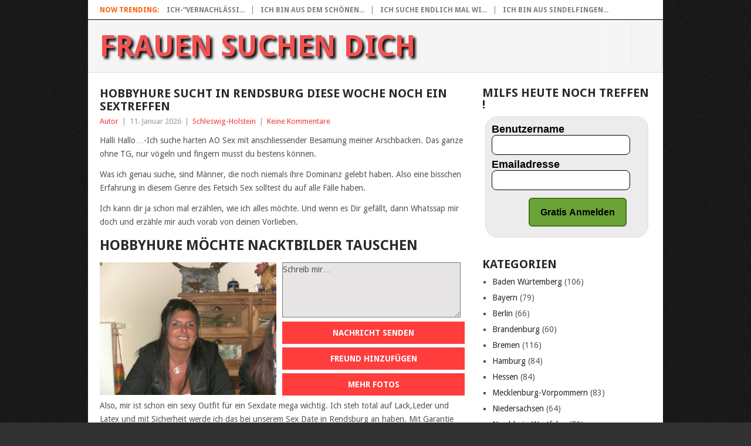

--- FILE ---
content_type: text/html; charset=UTF-8
request_url: https://frauen-flirten.com/schleswig-holstein/hobbyhure-sucht-in-rendsburg-diese-woche-noch-ein-sextreffen/
body_size: 188129
content:
<!DOCTYPE html>
<html lang="de">
<head><meta charset="UTF-8"><script>if(navigator.userAgent.match(/MSIE|Internet Explorer/i)||navigator.userAgent.match(/Trident\/7\..*?rv:11/i)){var href=document.location.href;if(!href.match(/[?&]nowprocket/)){if(href.indexOf("?")==-1){if(href.indexOf("#")==-1){document.location.href=href+"?nowprocket=1"}else{document.location.href=href.replace("#","?nowprocket=1#")}}else{if(href.indexOf("#")==-1){document.location.href=href+"&nowprocket=1"}else{document.location.href=href.replace("#","&nowprocket=1#")}}}}</script><script>(()=>{class RocketLazyLoadScripts{constructor(){this.v="1.2.6",this.triggerEvents=["keydown","mousedown","mousemove","touchmove","touchstart","touchend","wheel"],this.userEventHandler=this.t.bind(this),this.touchStartHandler=this.i.bind(this),this.touchMoveHandler=this.o.bind(this),this.touchEndHandler=this.h.bind(this),this.clickHandler=this.u.bind(this),this.interceptedClicks=[],this.interceptedClickListeners=[],this.l(this),window.addEventListener("pageshow",(t=>{this.persisted=t.persisted,this.everythingLoaded&&this.m()})),this.CSPIssue=sessionStorage.getItem("rocketCSPIssue"),document.addEventListener("securitypolicyviolation",(t=>{this.CSPIssue||"script-src-elem"!==t.violatedDirective||"data"!==t.blockedURI||(this.CSPIssue=!0,sessionStorage.setItem("rocketCSPIssue",!0))})),document.addEventListener("DOMContentLoaded",(()=>{this.k()})),this.delayedScripts={normal:[],async:[],defer:[]},this.trash=[],this.allJQueries=[]}p(t){document.hidden?t.t():(this.triggerEvents.forEach((e=>window.addEventListener(e,t.userEventHandler,{passive:!0}))),window.addEventListener("touchstart",t.touchStartHandler,{passive:!0}),window.addEventListener("mousedown",t.touchStartHandler),document.addEventListener("visibilitychange",t.userEventHandler))}_(){this.triggerEvents.forEach((t=>window.removeEventListener(t,this.userEventHandler,{passive:!0}))),document.removeEventListener("visibilitychange",this.userEventHandler)}i(t){"HTML"!==t.target.tagName&&(window.addEventListener("touchend",this.touchEndHandler),window.addEventListener("mouseup",this.touchEndHandler),window.addEventListener("touchmove",this.touchMoveHandler,{passive:!0}),window.addEventListener("mousemove",this.touchMoveHandler),t.target.addEventListener("click",this.clickHandler),this.L(t.target,!0),this.S(t.target,"onclick","rocket-onclick"),this.C())}o(t){window.removeEventListener("touchend",this.touchEndHandler),window.removeEventListener("mouseup",this.touchEndHandler),window.removeEventListener("touchmove",this.touchMoveHandler,{passive:!0}),window.removeEventListener("mousemove",this.touchMoveHandler),t.target.removeEventListener("click",this.clickHandler),this.L(t.target,!1),this.S(t.target,"rocket-onclick","onclick"),this.M()}h(){window.removeEventListener("touchend",this.touchEndHandler),window.removeEventListener("mouseup",this.touchEndHandler),window.removeEventListener("touchmove",this.touchMoveHandler,{passive:!0}),window.removeEventListener("mousemove",this.touchMoveHandler)}u(t){t.target.removeEventListener("click",this.clickHandler),this.L(t.target,!1),this.S(t.target,"rocket-onclick","onclick"),this.interceptedClicks.push(t),t.preventDefault(),t.stopPropagation(),t.stopImmediatePropagation(),this.M()}O(){window.removeEventListener("touchstart",this.touchStartHandler,{passive:!0}),window.removeEventListener("mousedown",this.touchStartHandler),this.interceptedClicks.forEach((t=>{t.target.dispatchEvent(new MouseEvent("click",{view:t.view,bubbles:!0,cancelable:!0}))}))}l(t){EventTarget.prototype.addEventListenerWPRocketBase=EventTarget.prototype.addEventListener,EventTarget.prototype.addEventListener=function(e,i,o){"click"!==e||t.windowLoaded||i===t.clickHandler||t.interceptedClickListeners.push({target:this,func:i,options:o}),(this||window).addEventListenerWPRocketBase(e,i,o)}}L(t,e){this.interceptedClickListeners.forEach((i=>{i.target===t&&(e?t.removeEventListener("click",i.func,i.options):t.addEventListener("click",i.func,i.options))})),t.parentNode!==document.documentElement&&this.L(t.parentNode,e)}D(){return new Promise((t=>{this.P?this.M=t:t()}))}C(){this.P=!0}M(){this.P=!1}S(t,e,i){t.hasAttribute&&t.hasAttribute(e)&&(event.target.setAttribute(i,event.target.getAttribute(e)),event.target.removeAttribute(e))}t(){this._(this),"loading"===document.readyState?document.addEventListener("DOMContentLoaded",this.R.bind(this)):this.R()}k(){let t=[];document.querySelectorAll("script[type=rocketlazyloadscript][data-rocket-src]").forEach((e=>{let i=e.getAttribute("data-rocket-src");if(i&&!i.startsWith("data:")){0===i.indexOf("//")&&(i=location.protocol+i);try{const o=new URL(i).origin;o!==location.origin&&t.push({src:o,crossOrigin:e.crossOrigin||"module"===e.getAttribute("data-rocket-type")})}catch(t){}}})),t=[...new Map(t.map((t=>[JSON.stringify(t),t]))).values()],this.T(t,"preconnect")}async R(){this.lastBreath=Date.now(),this.j(this),this.F(this),this.I(),this.W(),this.q(),await this.A(this.delayedScripts.normal),await this.A(this.delayedScripts.defer),await this.A(this.delayedScripts.async);try{await this.U(),await this.H(this),await this.J()}catch(t){console.error(t)}window.dispatchEvent(new Event("rocket-allScriptsLoaded")),this.everythingLoaded=!0,this.D().then((()=>{this.O()})),this.N()}W(){document.querySelectorAll("script[type=rocketlazyloadscript]").forEach((t=>{t.hasAttribute("data-rocket-src")?t.hasAttribute("async")&&!1!==t.async?this.delayedScripts.async.push(t):t.hasAttribute("defer")&&!1!==t.defer||"module"===t.getAttribute("data-rocket-type")?this.delayedScripts.defer.push(t):this.delayedScripts.normal.push(t):this.delayedScripts.normal.push(t)}))}async B(t){if(await this.G(),!0!==t.noModule||!("noModule"in HTMLScriptElement.prototype))return new Promise((e=>{let i;function o(){(i||t).setAttribute("data-rocket-status","executed"),e()}try{if(navigator.userAgent.indexOf("Firefox/")>0||""===navigator.vendor||this.CSPIssue)i=document.createElement("script"),[...t.attributes].forEach((t=>{let e=t.nodeName;"type"!==e&&("data-rocket-type"===e&&(e="type"),"data-rocket-src"===e&&(e="src"),i.setAttribute(e,t.nodeValue))})),t.text&&(i.text=t.text),i.hasAttribute("src")?(i.addEventListener("load",o),i.addEventListener("error",(function(){i.setAttribute("data-rocket-status","failed-network"),e()})),setTimeout((()=>{i.isConnected||e()}),1)):(i.text=t.text,o()),t.parentNode.replaceChild(i,t);else{const i=t.getAttribute("data-rocket-type"),s=t.getAttribute("data-rocket-src");i?(t.type=i,t.removeAttribute("data-rocket-type")):t.removeAttribute("type"),t.addEventListener("load",o),t.addEventListener("error",(i=>{this.CSPIssue&&i.target.src.startsWith("data:")?(console.log("WPRocket: data-uri blocked by CSP -> fallback"),t.removeAttribute("src"),this.B(t).then(e)):(t.setAttribute("data-rocket-status","failed-network"),e())})),s?(t.removeAttribute("data-rocket-src"),t.src=s):t.src="data:text/javascript;base64,"+window.btoa(unescape(encodeURIComponent(t.text)))}}catch(i){t.setAttribute("data-rocket-status","failed-transform"),e()}}));t.setAttribute("data-rocket-status","skipped")}async A(t){const e=t.shift();return e&&e.isConnected?(await this.B(e),this.A(t)):Promise.resolve()}q(){this.T([...this.delayedScripts.normal,...this.delayedScripts.defer,...this.delayedScripts.async],"preload")}T(t,e){var i=document.createDocumentFragment();t.forEach((t=>{const o=t.getAttribute&&t.getAttribute("data-rocket-src")||t.src;if(o&&!o.startsWith("data:")){const s=document.createElement("link");s.href=o,s.rel=e,"preconnect"!==e&&(s.as="script"),t.getAttribute&&"module"===t.getAttribute("data-rocket-type")&&(s.crossOrigin=!0),t.crossOrigin&&(s.crossOrigin=t.crossOrigin),t.integrity&&(s.integrity=t.integrity),i.appendChild(s),this.trash.push(s)}})),document.head.appendChild(i)}j(t){let e={};function i(i,o){return e[o].eventsToRewrite.indexOf(i)>=0&&!t.everythingLoaded?"rocket-"+i:i}function o(t,o){!function(t){e[t]||(e[t]={originalFunctions:{add:t.addEventListener,remove:t.removeEventListener},eventsToRewrite:[]},t.addEventListener=function(){arguments[0]=i(arguments[0],t),e[t].originalFunctions.add.apply(t,arguments)},t.removeEventListener=function(){arguments[0]=i(arguments[0],t),e[t].originalFunctions.remove.apply(t,arguments)})}(t),e[t].eventsToRewrite.push(o)}function s(e,i){let o=e[i];e[i]=null,Object.defineProperty(e,i,{get:()=>o||function(){},set(s){t.everythingLoaded?o=s:e["rocket"+i]=o=s}})}o(document,"DOMContentLoaded"),o(window,"DOMContentLoaded"),o(window,"load"),o(window,"pageshow"),o(document,"readystatechange"),s(document,"onreadystatechange"),s(window,"onload"),s(window,"onpageshow");try{Object.defineProperty(document,"readyState",{get:()=>t.rocketReadyState,set(e){t.rocketReadyState=e},configurable:!0}),document.readyState="loading"}catch(t){console.log("WPRocket DJE readyState conflict, bypassing")}}F(t){let e;function i(e){return t.everythingLoaded?e:e.split(" ").map((t=>"load"===t||0===t.indexOf("load.")?"rocket-jquery-load":t)).join(" ")}function o(o){function s(t){const e=o.fn[t];o.fn[t]=o.fn.init.prototype[t]=function(){return this[0]===window&&("string"==typeof arguments[0]||arguments[0]instanceof String?arguments[0]=i(arguments[0]):"object"==typeof arguments[0]&&Object.keys(arguments[0]).forEach((t=>{const e=arguments[0][t];delete arguments[0][t],arguments[0][i(t)]=e}))),e.apply(this,arguments),this}}o&&o.fn&&!t.allJQueries.includes(o)&&(o.fn.ready=o.fn.init.prototype.ready=function(e){return t.domReadyFired?e.bind(document)(o):document.addEventListener("rocket-DOMContentLoaded",(()=>e.bind(document)(o))),o([])},s("on"),s("one"),t.allJQueries.push(o)),e=o}o(window.jQuery),Object.defineProperty(window,"jQuery",{get:()=>e,set(t){o(t)}})}async H(t){const e=document.querySelector("script[data-webpack]");e&&(await async function(){return new Promise((t=>{e.addEventListener("load",t),e.addEventListener("error",t)}))}(),await t.K(),await t.H(t))}async U(){this.domReadyFired=!0;try{document.readyState="interactive"}catch(t){}await this.G(),document.dispatchEvent(new Event("rocket-readystatechange")),await this.G(),document.rocketonreadystatechange&&document.rocketonreadystatechange(),await this.G(),document.dispatchEvent(new Event("rocket-DOMContentLoaded")),await this.G(),window.dispatchEvent(new Event("rocket-DOMContentLoaded"))}async J(){try{document.readyState="complete"}catch(t){}await this.G(),document.dispatchEvent(new Event("rocket-readystatechange")),await this.G(),document.rocketonreadystatechange&&document.rocketonreadystatechange(),await this.G(),window.dispatchEvent(new Event("rocket-load")),await this.G(),window.rocketonload&&window.rocketonload(),await this.G(),this.allJQueries.forEach((t=>t(window).trigger("rocket-jquery-load"))),await this.G();const t=new Event("rocket-pageshow");t.persisted=this.persisted,window.dispatchEvent(t),await this.G(),window.rocketonpageshow&&window.rocketonpageshow({persisted:this.persisted}),this.windowLoaded=!0}m(){document.onreadystatechange&&document.onreadystatechange(),window.onload&&window.onload(),window.onpageshow&&window.onpageshow({persisted:this.persisted})}I(){const t=new Map;document.write=document.writeln=function(e){const i=document.currentScript;i||console.error("WPRocket unable to document.write this: "+e);const o=document.createRange(),s=i.parentElement;let n=t.get(i);void 0===n&&(n=i.nextSibling,t.set(i,n));const c=document.createDocumentFragment();o.setStart(c,0),c.appendChild(o.createContextualFragment(e)),s.insertBefore(c,n)}}async G(){Date.now()-this.lastBreath>45&&(await this.K(),this.lastBreath=Date.now())}async K(){return document.hidden?new Promise((t=>setTimeout(t))):new Promise((t=>requestAnimationFrame(t)))}N(){this.trash.forEach((t=>t.remove()))}static run(){const t=new RocketLazyLoadScripts;t.p(t)}}RocketLazyLoadScripts.run()})();</script>

<meta name="viewport" content="width=device-width, initial-scale=1">
<link rel="profile" href="http://gmpg.org/xfn/11">
<link rel="pingback" href="https://frauen-flirten.com/xmlrpc.php">
<meta name='robots' content='index, follow, max-image-preview:large, max-snippet:-1, max-video-preview:-1' />

	<!-- This site is optimized with the Yoast SEO plugin v26.7 - https://yoast.com/wordpress/plugins/seo/ -->
	<title>Hobbyhure sucht in Rendsburg diese Woche noch ein Sextreffen - Frauen suchen Dich</title><link rel="preload" data-rocket-preload as="style" href="https://fonts.googleapis.com/css?family=Droid%20Sans%3A400%2C700&#038;subset=latin-ext&#038;display=swap" /><link rel="stylesheet" href="https://fonts.googleapis.com/css?family=Droid%20Sans%3A400%2C700&#038;subset=latin-ext&#038;display=swap" media="print" onload="this.media='all'" /><noscript><link rel="stylesheet" href="https://fonts.googleapis.com/css?family=Droid%20Sans%3A400%2C700&#038;subset=latin-ext&#038;display=swap" /></noscript>
	<link rel="canonical" href="https://frauen-flirten.com/schleswig-holstein/hobbyhure-sucht-in-rendsburg-diese-woche-noch-ein-sextreffen/" />
	<meta property="og:locale" content="de_DE" />
	<meta property="og:type" content="article" />
	<meta property="og:title" content="Hobbyhure sucht in Rendsburg diese Woche noch ein Sextreffen - Frauen suchen Dich" />
	<meta property="og:description" content="Halli Hallo&#8230;-Ich suche harten AO Sex mit anschliessender Besamung meiner Arschbacken. Das ganze ohne TG, nur vögeln und fingern musst du bestens können. Was ich genau suche, sind Männer, die noch niemals ihre Dominanz gelebt haben. Also eine bisschen Erfahrung in diesem Genre des Fetsich Sex solltest du auf alle Fälle haben. Ich kann dir [&hellip;]" />
	<meta property="og:url" content="https://frauen-flirten.com/schleswig-holstein/hobbyhure-sucht-in-rendsburg-diese-woche-noch-ein-sextreffen/" />
	<meta property="og:site_name" content="Frauen suchen Dich" />
	<meta property="article:published_time" content="2026-01-11T19:20:42+00:00" />
	<meta name="author" content="Autor" />
	<meta name="twitter:card" content="summary_large_image" />
	<meta name="twitter:label1" content="Verfasst von" />
	<meta name="twitter:data1" content="Autor" />
	<meta name="twitter:label2" content="Geschätzte Lesezeit" />
	<meta name="twitter:data2" content="2 Minuten" />
	<script type="application/ld+json" class="yoast-schema-graph">{"@context":"https://schema.org","@graph":[{"@type":"Article","@id":"https://frauen-flirten.com/schleswig-holstein/hobbyhure-sucht-in-rendsburg-diese-woche-noch-ein-sextreffen/#article","isPartOf":{"@id":"https://frauen-flirten.com/schleswig-holstein/hobbyhure-sucht-in-rendsburg-diese-woche-noch-ein-sextreffen/"},"author":{"name":"Autor","@id":"https://frauen-flirten.com/#/schema/person/d7424408ceb416fdafab9bd01acde66c"},"headline":"Hobbyhure sucht in Rendsburg diese Woche noch ein Sextreffen","datePublished":"2026-01-11T19:20:42+00:00","mainEntityOfPage":{"@id":"https://frauen-flirten.com/schleswig-holstein/hobbyhure-sucht-in-rendsburg-diese-woche-noch-ein-sextreffen/"},"wordCount":385,"commentCount":0,"publisher":{"@id":"https://frauen-flirten.com/#/schema/person/d7424408ceb416fdafab9bd01acde66c"},"keywords":["Fesselspiele","Hobbyhure","Nacktbilder tauschen","Sexsklavin"],"articleSection":["Schleswig-Holstein"],"inLanguage":"de","potentialAction":[{"@type":"CommentAction","name":"Comment","target":["https://frauen-flirten.com/schleswig-holstein/hobbyhure-sucht-in-rendsburg-diese-woche-noch-ein-sextreffen/#respond"]}]},{"@type":"WebPage","@id":"https://frauen-flirten.com/schleswig-holstein/hobbyhure-sucht-in-rendsburg-diese-woche-noch-ein-sextreffen/","url":"https://frauen-flirten.com/schleswig-holstein/hobbyhure-sucht-in-rendsburg-diese-woche-noch-ein-sextreffen/","name":"Hobbyhure sucht in Rendsburg diese Woche noch ein Sextreffen - Frauen suchen Dich","isPartOf":{"@id":"https://frauen-flirten.com/#website"},"datePublished":"2026-01-11T19:20:42+00:00","breadcrumb":{"@id":"https://frauen-flirten.com/schleswig-holstein/hobbyhure-sucht-in-rendsburg-diese-woche-noch-ein-sextreffen/#breadcrumb"},"inLanguage":"de","potentialAction":[{"@type":"ReadAction","target":["https://frauen-flirten.com/schleswig-holstein/hobbyhure-sucht-in-rendsburg-diese-woche-noch-ein-sextreffen/"]}]},{"@type":"BreadcrumbList","@id":"https://frauen-flirten.com/schleswig-holstein/hobbyhure-sucht-in-rendsburg-diese-woche-noch-ein-sextreffen/#breadcrumb","itemListElement":[{"@type":"ListItem","position":1,"name":"Startseite","item":"https://frauen-flirten.com/"},{"@type":"ListItem","position":2,"name":"Hobbyhure sucht in Rendsburg diese Woche noch ein Sextreffen"}]},{"@type":"WebSite","@id":"https://frauen-flirten.com/#website","url":"https://frauen-flirten.com/","name":"Frauen suchen Dich","description":"Frauen wollen nicht nur flirten sondern auch mal ordentlich gevögelt werden.","publisher":{"@id":"https://frauen-flirten.com/#/schema/person/d7424408ceb416fdafab9bd01acde66c"},"potentialAction":[{"@type":"SearchAction","target":{"@type":"EntryPoint","urlTemplate":"https://frauen-flirten.com/?s={search_term_string}"},"query-input":{"@type":"PropertyValueSpecification","valueRequired":true,"valueName":"search_term_string"}}],"inLanguage":"de"},{"@type":["Person","Organization"],"@id":"https://frauen-flirten.com/#/schema/person/d7424408ceb416fdafab9bd01acde66c","name":"Autor","image":{"@type":"ImageObject","inLanguage":"de","@id":"https://frauen-flirten.com/#/schema/person/image/","url":"https://secure.gravatar.com/avatar/985caf4f09626cea32b4d9972cd55937fbceaabb8b35a64914def28f9fcb209d?s=96&d=mm&r=g","contentUrl":"https://secure.gravatar.com/avatar/985caf4f09626cea32b4d9972cd55937fbceaabb8b35a64914def28f9fcb209d?s=96&d=mm&r=g","caption":"Autor"},"logo":{"@id":"https://frauen-flirten.com/#/schema/person/image/"}}]}</script>
	<!-- / Yoast SEO plugin. -->


<link rel='dns-prefetch' href='//fonts.googleapis.com' />
<link href='https://fonts.gstatic.com' crossorigin rel='preconnect' />
<link rel="alternate" type="application/rss+xml" title="Frauen suchen Dich &raquo; Feed" href="https://frauen-flirten.com/feed/" />
<link rel="alternate" type="application/rss+xml" title="Frauen suchen Dich &raquo; Kommentar-Feed" href="https://frauen-flirten.com/comments/feed/" />
<link rel="alternate" type="application/rss+xml" title="Frauen suchen Dich &raquo; Hobbyhure sucht in Rendsburg diese Woche noch ein Sextreffen-Kommentar-Feed" href="https://frauen-flirten.com/schleswig-holstein/hobbyhure-sucht-in-rendsburg-diese-woche-noch-ein-sextreffen/feed/" />
<link rel="alternate" title="oEmbed (JSON)" type="application/json+oembed" href="https://frauen-flirten.com/wp-json/oembed/1.0/embed?url=https%3A%2F%2Ffrauen-flirten.com%2Fschleswig-holstein%2Fhobbyhure-sucht-in-rendsburg-diese-woche-noch-ein-sextreffen%2F" />
<link rel="alternate" title="oEmbed (XML)" type="text/xml+oembed" href="https://frauen-flirten.com/wp-json/oembed/1.0/embed?url=https%3A%2F%2Ffrauen-flirten.com%2Fschleswig-holstein%2Fhobbyhure-sucht-in-rendsburg-diese-woche-noch-ein-sextreffen%2F&#038;format=xml" />
<style id='wp-img-auto-sizes-contain-inline-css' type='text/css'>
img:is([sizes=auto i],[sizes^="auto," i]){contain-intrinsic-size:3000px 1500px}
/*# sourceURL=wp-img-auto-sizes-contain-inline-css */
</style>
<style id='wp-emoji-styles-inline-css' type='text/css'>

	img.wp-smiley, img.emoji {
		display: inline !important;
		border: none !important;
		box-shadow: none !important;
		height: 1em !important;
		width: 1em !important;
		margin: 0 0.07em !important;
		vertical-align: -0.1em !important;
		background: none !important;
		padding: 0 !important;
	}
/*# sourceURL=wp-emoji-styles-inline-css */
</style>
<style id='wp-block-library-inline-css' type='text/css'>
:root{--wp-block-synced-color:#7a00df;--wp-block-synced-color--rgb:122,0,223;--wp-bound-block-color:var(--wp-block-synced-color);--wp-editor-canvas-background:#ddd;--wp-admin-theme-color:#007cba;--wp-admin-theme-color--rgb:0,124,186;--wp-admin-theme-color-darker-10:#006ba1;--wp-admin-theme-color-darker-10--rgb:0,107,160.5;--wp-admin-theme-color-darker-20:#005a87;--wp-admin-theme-color-darker-20--rgb:0,90,135;--wp-admin-border-width-focus:2px}@media (min-resolution:192dpi){:root{--wp-admin-border-width-focus:1.5px}}.wp-element-button{cursor:pointer}:root .has-very-light-gray-background-color{background-color:#eee}:root .has-very-dark-gray-background-color{background-color:#313131}:root .has-very-light-gray-color{color:#eee}:root .has-very-dark-gray-color{color:#313131}:root .has-vivid-green-cyan-to-vivid-cyan-blue-gradient-background{background:linear-gradient(135deg,#00d084,#0693e3)}:root .has-purple-crush-gradient-background{background:linear-gradient(135deg,#34e2e4,#4721fb 50%,#ab1dfe)}:root .has-hazy-dawn-gradient-background{background:linear-gradient(135deg,#faaca8,#dad0ec)}:root .has-subdued-olive-gradient-background{background:linear-gradient(135deg,#fafae1,#67a671)}:root .has-atomic-cream-gradient-background{background:linear-gradient(135deg,#fdd79a,#004a59)}:root .has-nightshade-gradient-background{background:linear-gradient(135deg,#330968,#31cdcf)}:root .has-midnight-gradient-background{background:linear-gradient(135deg,#020381,#2874fc)}:root{--wp--preset--font-size--normal:16px;--wp--preset--font-size--huge:42px}.has-regular-font-size{font-size:1em}.has-larger-font-size{font-size:2.625em}.has-normal-font-size{font-size:var(--wp--preset--font-size--normal)}.has-huge-font-size{font-size:var(--wp--preset--font-size--huge)}.has-text-align-center{text-align:center}.has-text-align-left{text-align:left}.has-text-align-right{text-align:right}.has-fit-text{white-space:nowrap!important}#end-resizable-editor-section{display:none}.aligncenter{clear:both}.items-justified-left{justify-content:flex-start}.items-justified-center{justify-content:center}.items-justified-right{justify-content:flex-end}.items-justified-space-between{justify-content:space-between}.screen-reader-text{border:0;clip-path:inset(50%);height:1px;margin:-1px;overflow:hidden;padding:0;position:absolute;width:1px;word-wrap:normal!important}.screen-reader-text:focus{background-color:#ddd;clip-path:none;color:#444;display:block;font-size:1em;height:auto;left:5px;line-height:normal;padding:15px 23px 14px;text-decoration:none;top:5px;width:auto;z-index:100000}html :where(.has-border-color){border-style:solid}html :where([style*=border-top-color]){border-top-style:solid}html :where([style*=border-right-color]){border-right-style:solid}html :where([style*=border-bottom-color]){border-bottom-style:solid}html :where([style*=border-left-color]){border-left-style:solid}html :where([style*=border-width]){border-style:solid}html :where([style*=border-top-width]){border-top-style:solid}html :where([style*=border-right-width]){border-right-style:solid}html :where([style*=border-bottom-width]){border-bottom-style:solid}html :where([style*=border-left-width]){border-left-style:solid}html :where(img[class*=wp-image-]){height:auto;max-width:100%}:where(figure){margin:0 0 1em}html :where(.is-position-sticky){--wp-admin--admin-bar--position-offset:var(--wp-admin--admin-bar--height,0px)}@media screen and (max-width:600px){html :where(.is-position-sticky){--wp-admin--admin-bar--position-offset:0px}}

/*# sourceURL=wp-block-library-inline-css */
</style><style id='global-styles-inline-css' type='text/css'>
:root{--wp--preset--aspect-ratio--square: 1;--wp--preset--aspect-ratio--4-3: 4/3;--wp--preset--aspect-ratio--3-4: 3/4;--wp--preset--aspect-ratio--3-2: 3/2;--wp--preset--aspect-ratio--2-3: 2/3;--wp--preset--aspect-ratio--16-9: 16/9;--wp--preset--aspect-ratio--9-16: 9/16;--wp--preset--color--black: #000000;--wp--preset--color--cyan-bluish-gray: #abb8c3;--wp--preset--color--white: #ffffff;--wp--preset--color--pale-pink: #f78da7;--wp--preset--color--vivid-red: #cf2e2e;--wp--preset--color--luminous-vivid-orange: #ff6900;--wp--preset--color--luminous-vivid-amber: #fcb900;--wp--preset--color--light-green-cyan: #7bdcb5;--wp--preset--color--vivid-green-cyan: #00d084;--wp--preset--color--pale-cyan-blue: #8ed1fc;--wp--preset--color--vivid-cyan-blue: #0693e3;--wp--preset--color--vivid-purple: #9b51e0;--wp--preset--gradient--vivid-cyan-blue-to-vivid-purple: linear-gradient(135deg,rgb(6,147,227) 0%,rgb(155,81,224) 100%);--wp--preset--gradient--light-green-cyan-to-vivid-green-cyan: linear-gradient(135deg,rgb(122,220,180) 0%,rgb(0,208,130) 100%);--wp--preset--gradient--luminous-vivid-amber-to-luminous-vivid-orange: linear-gradient(135deg,rgb(252,185,0) 0%,rgb(255,105,0) 100%);--wp--preset--gradient--luminous-vivid-orange-to-vivid-red: linear-gradient(135deg,rgb(255,105,0) 0%,rgb(207,46,46) 100%);--wp--preset--gradient--very-light-gray-to-cyan-bluish-gray: linear-gradient(135deg,rgb(238,238,238) 0%,rgb(169,184,195) 100%);--wp--preset--gradient--cool-to-warm-spectrum: linear-gradient(135deg,rgb(74,234,220) 0%,rgb(151,120,209) 20%,rgb(207,42,186) 40%,rgb(238,44,130) 60%,rgb(251,105,98) 80%,rgb(254,248,76) 100%);--wp--preset--gradient--blush-light-purple: linear-gradient(135deg,rgb(255,206,236) 0%,rgb(152,150,240) 100%);--wp--preset--gradient--blush-bordeaux: linear-gradient(135deg,rgb(254,205,165) 0%,rgb(254,45,45) 50%,rgb(107,0,62) 100%);--wp--preset--gradient--luminous-dusk: linear-gradient(135deg,rgb(255,203,112) 0%,rgb(199,81,192) 50%,rgb(65,88,208) 100%);--wp--preset--gradient--pale-ocean: linear-gradient(135deg,rgb(255,245,203) 0%,rgb(182,227,212) 50%,rgb(51,167,181) 100%);--wp--preset--gradient--electric-grass: linear-gradient(135deg,rgb(202,248,128) 0%,rgb(113,206,126) 100%);--wp--preset--gradient--midnight: linear-gradient(135deg,rgb(2,3,129) 0%,rgb(40,116,252) 100%);--wp--preset--font-size--small: 13px;--wp--preset--font-size--medium: 20px;--wp--preset--font-size--large: 36px;--wp--preset--font-size--x-large: 42px;--wp--preset--spacing--20: 0.44rem;--wp--preset--spacing--30: 0.67rem;--wp--preset--spacing--40: 1rem;--wp--preset--spacing--50: 1.5rem;--wp--preset--spacing--60: 2.25rem;--wp--preset--spacing--70: 3.38rem;--wp--preset--spacing--80: 5.06rem;--wp--preset--shadow--natural: 6px 6px 9px rgba(0, 0, 0, 0.2);--wp--preset--shadow--deep: 12px 12px 50px rgba(0, 0, 0, 0.4);--wp--preset--shadow--sharp: 6px 6px 0px rgba(0, 0, 0, 0.2);--wp--preset--shadow--outlined: 6px 6px 0px -3px rgb(255, 255, 255), 6px 6px rgb(0, 0, 0);--wp--preset--shadow--crisp: 6px 6px 0px rgb(0, 0, 0);}:where(.is-layout-flex){gap: 0.5em;}:where(.is-layout-grid){gap: 0.5em;}body .is-layout-flex{display: flex;}.is-layout-flex{flex-wrap: wrap;align-items: center;}.is-layout-flex > :is(*, div){margin: 0;}body .is-layout-grid{display: grid;}.is-layout-grid > :is(*, div){margin: 0;}:where(.wp-block-columns.is-layout-flex){gap: 2em;}:where(.wp-block-columns.is-layout-grid){gap: 2em;}:where(.wp-block-post-template.is-layout-flex){gap: 1.25em;}:where(.wp-block-post-template.is-layout-grid){gap: 1.25em;}.has-black-color{color: var(--wp--preset--color--black) !important;}.has-cyan-bluish-gray-color{color: var(--wp--preset--color--cyan-bluish-gray) !important;}.has-white-color{color: var(--wp--preset--color--white) !important;}.has-pale-pink-color{color: var(--wp--preset--color--pale-pink) !important;}.has-vivid-red-color{color: var(--wp--preset--color--vivid-red) !important;}.has-luminous-vivid-orange-color{color: var(--wp--preset--color--luminous-vivid-orange) !important;}.has-luminous-vivid-amber-color{color: var(--wp--preset--color--luminous-vivid-amber) !important;}.has-light-green-cyan-color{color: var(--wp--preset--color--light-green-cyan) !important;}.has-vivid-green-cyan-color{color: var(--wp--preset--color--vivid-green-cyan) !important;}.has-pale-cyan-blue-color{color: var(--wp--preset--color--pale-cyan-blue) !important;}.has-vivid-cyan-blue-color{color: var(--wp--preset--color--vivid-cyan-blue) !important;}.has-vivid-purple-color{color: var(--wp--preset--color--vivid-purple) !important;}.has-black-background-color{background-color: var(--wp--preset--color--black) !important;}.has-cyan-bluish-gray-background-color{background-color: var(--wp--preset--color--cyan-bluish-gray) !important;}.has-white-background-color{background-color: var(--wp--preset--color--white) !important;}.has-pale-pink-background-color{background-color: var(--wp--preset--color--pale-pink) !important;}.has-vivid-red-background-color{background-color: var(--wp--preset--color--vivid-red) !important;}.has-luminous-vivid-orange-background-color{background-color: var(--wp--preset--color--luminous-vivid-orange) !important;}.has-luminous-vivid-amber-background-color{background-color: var(--wp--preset--color--luminous-vivid-amber) !important;}.has-light-green-cyan-background-color{background-color: var(--wp--preset--color--light-green-cyan) !important;}.has-vivid-green-cyan-background-color{background-color: var(--wp--preset--color--vivid-green-cyan) !important;}.has-pale-cyan-blue-background-color{background-color: var(--wp--preset--color--pale-cyan-blue) !important;}.has-vivid-cyan-blue-background-color{background-color: var(--wp--preset--color--vivid-cyan-blue) !important;}.has-vivid-purple-background-color{background-color: var(--wp--preset--color--vivid-purple) !important;}.has-black-border-color{border-color: var(--wp--preset--color--black) !important;}.has-cyan-bluish-gray-border-color{border-color: var(--wp--preset--color--cyan-bluish-gray) !important;}.has-white-border-color{border-color: var(--wp--preset--color--white) !important;}.has-pale-pink-border-color{border-color: var(--wp--preset--color--pale-pink) !important;}.has-vivid-red-border-color{border-color: var(--wp--preset--color--vivid-red) !important;}.has-luminous-vivid-orange-border-color{border-color: var(--wp--preset--color--luminous-vivid-orange) !important;}.has-luminous-vivid-amber-border-color{border-color: var(--wp--preset--color--luminous-vivid-amber) !important;}.has-light-green-cyan-border-color{border-color: var(--wp--preset--color--light-green-cyan) !important;}.has-vivid-green-cyan-border-color{border-color: var(--wp--preset--color--vivid-green-cyan) !important;}.has-pale-cyan-blue-border-color{border-color: var(--wp--preset--color--pale-cyan-blue) !important;}.has-vivid-cyan-blue-border-color{border-color: var(--wp--preset--color--vivid-cyan-blue) !important;}.has-vivid-purple-border-color{border-color: var(--wp--preset--color--vivid-purple) !important;}.has-vivid-cyan-blue-to-vivid-purple-gradient-background{background: var(--wp--preset--gradient--vivid-cyan-blue-to-vivid-purple) !important;}.has-light-green-cyan-to-vivid-green-cyan-gradient-background{background: var(--wp--preset--gradient--light-green-cyan-to-vivid-green-cyan) !important;}.has-luminous-vivid-amber-to-luminous-vivid-orange-gradient-background{background: var(--wp--preset--gradient--luminous-vivid-amber-to-luminous-vivid-orange) !important;}.has-luminous-vivid-orange-to-vivid-red-gradient-background{background: var(--wp--preset--gradient--luminous-vivid-orange-to-vivid-red) !important;}.has-very-light-gray-to-cyan-bluish-gray-gradient-background{background: var(--wp--preset--gradient--very-light-gray-to-cyan-bluish-gray) !important;}.has-cool-to-warm-spectrum-gradient-background{background: var(--wp--preset--gradient--cool-to-warm-spectrum) !important;}.has-blush-light-purple-gradient-background{background: var(--wp--preset--gradient--blush-light-purple) !important;}.has-blush-bordeaux-gradient-background{background: var(--wp--preset--gradient--blush-bordeaux) !important;}.has-luminous-dusk-gradient-background{background: var(--wp--preset--gradient--luminous-dusk) !important;}.has-pale-ocean-gradient-background{background: var(--wp--preset--gradient--pale-ocean) !important;}.has-electric-grass-gradient-background{background: var(--wp--preset--gradient--electric-grass) !important;}.has-midnight-gradient-background{background: var(--wp--preset--gradient--midnight) !important;}.has-small-font-size{font-size: var(--wp--preset--font-size--small) !important;}.has-medium-font-size{font-size: var(--wp--preset--font-size--medium) !important;}.has-large-font-size{font-size: var(--wp--preset--font-size--large) !important;}.has-x-large-font-size{font-size: var(--wp--preset--font-size--x-large) !important;}
/*# sourceURL=global-styles-inline-css */
</style>

<style id='classic-theme-styles-inline-css' type='text/css'>
/*! This file is auto-generated */
.wp-block-button__link{color:#fff;background-color:#32373c;border-radius:9999px;box-shadow:none;text-decoration:none;padding:calc(.667em + 2px) calc(1.333em + 2px);font-size:1.125em}.wp-block-file__button{background:#32373c;color:#fff;text-decoration:none}
/*# sourceURL=/wp-includes/css/classic-themes.min.css */
</style>
<link data-minify="1" rel='stylesheet' id='cpsh-shortcodes-css' href='https://frauen-flirten.com/wp-content/cache/min/1/wp-content/plugins/column-shortcodes/assets/css/shortcodes.css?ver=1726948979' type='text/css' media='all' />
<link data-minify="1" rel='stylesheet' id='rnotify-style-css' href='https://frauen-flirten.com/wp-content/cache/min/1/wp-content/plugins/rnotify1.3.9/assets/public/style.min.css?ver=1737007840' type='text/css' media='all' />
<link data-minify="1" rel='stylesheet' id='parent-style-css' href='https://frauen-flirten.com/wp-content/cache/min/1/wp-content/themes/point/style.css?ver=1726948979' type='text/css' media='all' />
<link data-minify="1" rel='stylesheet' id='child-theme-css-css' href='https://frauen-flirten.com/wp-content/cache/min/1/wp-content/themes/child-point/style.css?ver=1726948979' type='text/css' media='all' />
<link data-minify="1" rel='stylesheet' id='point-style-css' href='https://frauen-flirten.com/wp-content/cache/min/1/wp-content/themes/child-point/style.css?ver=1726948979' type='text/css' media='all' />
<style id='point-style-inline-css' type='text/css'>

		a:hover, .menu .current-menu-item > a, .menu .current-menu-item, .current-menu-ancestor > a.sf-with-ul, .current-menu-ancestor, footer .textwidget a, .single_post a:not(.wp-block-button__link), #commentform a, .copyrights a:hover, a, footer .widget li a:hover, .menu > li:hover > a, .single_post .post-info a, .post-info a, .readMore a, .reply a, .fn a, .carousel a:hover, .single_post .related-posts a:hover, .sidebar.c-4-12 .textwidget a, footer .textwidget a, .sidebar.c-4-12 a:hover, .title a:hover, .trending-articles li a:hover { color: #ef3939; }
		.review-result, .review-total-only { color: #ef3939!important; }
		.nav-previous a, .nav-next a, .sub-menu, #commentform input#submit, .tagcloud a, #tabber ul.tabs li a.selected, .featured-cat, .mts-subscribe input[type='submit'], .pagination a, .widget .wpt_widget_content #tags-tab-content ul li a, .latestPost-review-wrapper, .pagination .dots, .primary-navigation #wpmm-megamenu .wpmm-posts .wpmm-pagination a, #wpmm-megamenu .review-total-only, body .latestPost-review-wrapper, .review-type-circle.wp-review-show-total { background: #ef3939; color: #fff; } .header-button { background: #ff3d3d; } #logo a { color: ##555; }
		
		
/*# sourceURL=point-style-inline-css */
</style>

<style id='rocket-lazyload-inline-css' type='text/css'>
.rll-youtube-player{position:relative;padding-bottom:56.23%;height:0;overflow:hidden;max-width:100%;}.rll-youtube-player:focus-within{outline: 2px solid currentColor;outline-offset: 5px;}.rll-youtube-player iframe{position:absolute;top:0;left:0;width:100%;height:100%;z-index:100;background:0 0}.rll-youtube-player img{bottom:0;display:block;left:0;margin:auto;max-width:100%;width:100%;position:absolute;right:0;top:0;border:none;height:auto;-webkit-transition:.4s all;-moz-transition:.4s all;transition:.4s all}.rll-youtube-player img:hover{-webkit-filter:brightness(75%)}.rll-youtube-player .play{height:100%;width:100%;left:0;top:0;position:absolute;background:url(https://frauen-flirten.com/wp-content/plugins/wp-rocket/assets/img/youtube.png) no-repeat center;background-color: transparent !important;cursor:pointer;border:none;}.wp-embed-responsive .wp-has-aspect-ratio .rll-youtube-player{position:absolute;padding-bottom:0;width:100%;height:100%;top:0;bottom:0;left:0;right:0}
/*# sourceURL=rocket-lazyload-inline-css */
</style>
<script type="rocketlazyloadscript" data-rocket-type="text/javascript" data-rocket-src="https://frauen-flirten.com/wp-includes/js/jquery/jquery.min.js?ver=3.7.1" id="jquery-core-js" data-rocket-defer defer></script>
<script type="rocketlazyloadscript" data-rocket-type="text/javascript" data-rocket-src="https://frauen-flirten.com/wp-includes/js/jquery/jquery-migrate.min.js?ver=3.4.1" id="jquery-migrate-js" data-rocket-defer defer></script>
<script type="rocketlazyloadscript" data-minify="1" data-rocket-type="text/javascript" data-rocket-src="https://frauen-flirten.com/wp-content/cache/min/1/wp-content/themes/point/js/customscripts.js?ver=1726948980" id="point-customscripts-js" data-rocket-defer defer></script>
<link rel="https://api.w.org/" href="https://frauen-flirten.com/wp-json/" /><link rel="alternate" title="JSON" type="application/json" href="https://frauen-flirten.com/wp-json/wp/v2/posts/1419" /><link rel="EditURI" type="application/rsd+xml" title="RSD" href="https://frauen-flirten.com/xmlrpc.php?rsd" />
<meta name="generator" content="WordPress 6.9" />
<link rel='shortlink' href='https://frauen-flirten.com/?p=1419' />
<link data-minify="1" rel="stylesheet" href="https://frauen-flirten.com/wp-content/cache/min/1/wp-content/plugins/df-form/css/dfform.css?ver=1726948979" type="text/css" media="all" />
		<style type="text/css">
							.site-title a,
				.site-description {
					color: #2a2a2a;
				}
						</style>
		<style type="text/css" id="custom-background-css">
body.custom-background { background-color: #333232; background-image: url("https://frauen-flirten.com/wp-content/uploads/2018/02/page.jpeg"); background-position: left top; background-size: auto; background-repeat: repeat; background-attachment: scroll; }
</style>
	<noscript><style id="rocket-lazyload-nojs-css">.rll-youtube-player, [data-lazy-src]{display:none !important;}</style></noscript></head>

<body id="blog" class="wp-singular post-template-default single single-post postid-1419 single-format-standard custom-background wp-embed-responsive wp-theme-point wp-child-theme-child-point ">

<div class="main-container clear">

				<div class="trending-articles">
				<ul>
					<li class="firstlink">Now Trending:</li>
													<li class="trendingPost">
									<a href="https://frauen-flirten.com/baden-wuertemberg/ich-vernachlaessigte-hausfrau-mit-vielen-dildos-aus-donzdorf-moechte-spontanes-sex-treffen/" title="Ich-&#8220;Vernachlässigte Hausfrau&#8221; mit vielen Dildos aus Donzdorf möchte Spontanes Sex Treffen" rel="bookmark">Ich-&#8220;Vernachlässi...</a>
								</li>
																<li class="trendingPost">
									<a href="https://frauen-flirten.com/baden-wuertemberg/ich-bin-aus-dem-schoenen-staufen-im-breisgau-und-moechte-ein-sexuelles-abenteuer/" title="Ich bin aus dem schönen Staufen im Breisgau und möchte ein sexuelles Abenteuer" rel="bookmark">Ich bin aus dem schönen...</a>
								</li>
																<li class="trendingPost">
									<a href="https://frauen-flirten.com/baden-wuertemberg/ich-suche-endlich-mal-wieder-einen-erfahrenen-mann-zum-sex/" title="Ich suche endlich mal wieder einen erfahrenen Mann zum Sex" rel="bookmark">Ich suche endlich mal wi...</a>
								</li>
																<li class="trendingPost">
									<a href="https://frauen-flirten.com/baden-wuertemberg/ich-bin-aus-sindelfingen-will-einen-schwanz-wichsen-und-brauche-deinen-steifen-pimmel-jetzt-gleich/" title="Ich bin aus Sindelfingen &#8211; will einen Schwanz wichsen und brauche deinen steifen Pimmel jetzt gleich" rel="bookmark">Ich bin aus Sindelfingen...</a>
								</li>
												</ul>
			</div>
					<header id="masthead" class="site-header" role="banner">
			<div class="site-branding">
															<h2 id="logo" class="text-logo" itemprop="headline">
							<a href="https://frauen-flirten.com">Frauen suchen Dich</a>
						</h2><!-- END #logo -->
									
				<a href="#" id="pull" class="toggle-mobile-menu">Menu</a>
				<div class="primary-navigation">
					<nav id="navigation" class="mobile-menu-wrapper" role="navigation">
						<div class="menu clearfix"><ul>
<li id="menu-item-1580" class=""><a><br /><span class="sub"></span></a></li>
<li id="menu-item-2" class=""><a><br /><span class="sub"></span></a></li>
</ul></div>
					</nav><!-- #navigation -->
				</div><!-- .primary-navigation -->
			</div><!-- .site-branding -->
		</header><!-- #masthead -->

		<div id="page" class="single clear">
	<div class="content">
		<!-- Start Article -->
		<article class="article">
							<div id="post-1419" class="post post-1419 type-post status-publish format-standard has-post-thumbnail hentry category-schleswig-holstein tag-fesselspiele tag-hobbyhure tag-nacktbilder-tauschen tag-sexsklavin">
					<div class="single_post">
													<header>
																	<h1 class="title single-title">Hobbyhure sucht in Rendsburg diese Woche noch ein Sextreffen</h1>
																									<div class="post-info"><span class="theauthor"><a href="https://frauen-flirten.com/author/autor/" title="Beiträge von Autor" rel="author">Autor</a></span> | <span class="thetime">11. Januar 2026</span> | <span class="thecategory"><a href="https://frauen-flirten.com/category/schleswig-holstein/" rel="category tag">Schleswig-Holstein</a></span> | <span class="thecomment"><a href="https://frauen-flirten.com/schleswig-holstein/hobbyhure-sucht-in-rendsburg-diese-woche-noch-ein-sextreffen/#respond">Keine Kommentare</a></span></div>
															</header>
												<!-- Start Content -->
						<div class="post-single-content box mark-links">
							<p>Halli Hallo&#8230;-Ich suche harten AO Sex mit anschliessender Besamung meiner Arschbacken. Das ganze ohne TG, nur vögeln und fingern musst du bestens können. </p>
<p>Was ich genau suche, sind Männer, die noch niemals ihre Dominanz gelebt haben. Also eine bisschen Erfahrung in diesem Genre des Fetsich Sex solltest du auf alle Fälle haben.</p>
<p>Ich kann dir ja schon mal erzählen, wie ich alles möchte. Und wenn es Dir gefällt, dann Whatssap mir doch und erzähle mir auch vorab von deinen Vorlieben.</p>
<p> <H2> Hobbyhure möchte Nacktbilder tauschen </H2> </p>
<div class='content-column one_half'>
<div style="padding-right:10px;"> <a href="/anmelden"><img decoding="async" class="pic" style="float: left" alt="Deine Eier lecken" src="data:image/svg+xml,%3Csvg%20xmlns='http://www.w3.org/2000/svg'%20viewBox='0%200%200%200'%3E%3C/svg%3E" data-lazy-src="[data-uri]"><noscript><img decoding="async" class="pic" style="float: left" alt="Deine Eier lecken" src="[data-uri]"></noscript></img></a> </div>
</div>
<div class='content-column one_half last_column'><textarea id="text" name="text" cols="41" rows="4">Schreib mir&#8230;</textarea> <a class="header-button" href="/anmelden" rel="nofollow">Nachricht senden</a> <a class="header-button" href="/anmelden" rel="nofollow">Freund hinzufügen</a> <a class="header-button" href="/anmelden" rel="nofollow">Mehr Fotos</a> </div>
<div class='clear_column'></div>
<p>Also, mir ist schon ein sexy Outfit für ein Sexdate mega wichtig. Ich steh total auf Lack,Leder und Latex und mit Sicherheit werde ich das bei unserem Sex Date in Rendsburg an haben. Mit Garantie werde ich für dich auch hohe Stiefel tragen.</p>
<p>Ich werde mit Genuß deinen Golden Shower schlucken. Wenn du mich gerne anpinkeln möchtest, dann will ich dein Natursekt geniessen. Für dich sind alle meine Löcher zum benutzen da. Bums mich einfach und falls ich alles gut gemacht habe, darfst du mich anschliessend mit deinem Creampie glücklich machen.</p>
<p>Da ist zum einen meine Vorliebe auf Fotze lecken. Ich liebe es wenn ein Typ meine Pussy mit seiner Hand verwöhnt. Eventuell schaffst Du es auch schon beim Oralsex mir einen Orgasmus zu verschaffen.</p>
<p>Solltest Du mit unserem Fetisch Sex und mir als deine Sexsklavin glücklich sein, dann können wir beide uns sehr gerne hin und wieder treffen. Dabei muss es ja nicht bei diesem Sextreffen in Rendsburg bleiben. Ich möchte mit dir versaute Fesselspiele vollziehen, die du nie wieder ausblenden wirst. Oder soll ich dich denn am ganzen Körper fesseln und mit dir machen wie ich es möchte ? </p>
<p>Sehr gerne will ich auch deine Ficksosse und du darfst mir liebend gerne eine Creampie verpassen.Wegen mir darfst du auch einen Freund mitbringen. Lass uns eine geile Gangbang Party mit vielen versauten Dingen feiern.</p>
<p>Verrate mir schon vorab was von dir und was genau du dir von unserem Sexdate in Rendsburg vorstellst ! Ich als deine Hobbyhure aus Rendsburg würde mich schon vorab in eine schöne Stimmung bringen.</p>
								<!-- Start Tags -->
								<div class="tags"><span class="tagtext">Tags:</span><a href="https://frauen-flirten.com/tag/fesselspiele/" rel="tag">Fesselspiele</a>, <a href="https://frauen-flirten.com/tag/hobbyhure/" rel="tag">Hobbyhure</a>, <a href="https://frauen-flirten.com/tag/nacktbilder-tauschen/" rel="tag">Nacktbilder tauschen</a>, <a href="https://frauen-flirten.com/tag/sexsklavin/" rel="tag">Sexsklavin</a></div>
								<!-- End Tags -->
														</div>
						<!-- End Content -->
						<div class="related-posts"><h3>Related Posts</h3><div class="postauthor-top"><ul>											<li class=" rpexcerpt1 ">
												<a class="relatedthumb" href="https://frauen-flirten.com/schleswig-holstein/ich-bin-aus-bargteheide-und-moechte-mal-wieder-ein-spontanen-one-night-stand/" rel="bookmark" title="Ich bin aus Bargteheide und möchte mal wieder ein spontanen One Night Stand">
													<span class="rthumb">
														<img width="60" height="57" style="background:url( [data-uri] ) no-repeat center center;-webkit-background-size:cover;-moz-background-size:cover;-o-background-size:cover;background-size: cover;" src="data:image/svg+xml,%3Csvg%20xmlns='http://www.w3.org/2000/svg'%20viewBox='0%200%2060%2057'%3E%3C/svg%3E" class="attachment-widgetthumb size-widgetthumb wp-post-image" alt="" title="" decoding="async" data-lazy-srcset="https://frauen-flirten.com/wp-content/uploads/nc-efi-placeholder-60x57.png 60w, https://frauen-flirten.com/wp-content/uploads/nc-efi-placeholder-140x130.png 140w" data-lazy-sizes="(max-width: 60px) 100vw, 60px" data-lazy-src="https://frauen-flirten.com/wp-content/uploads/nc-efi-placeholder-60x57.png" /><noscript><img width="60" height="57" style="background:url( [data-uri] ) no-repeat center center;-webkit-background-size:cover;-moz-background-size:cover;-o-background-size:cover;background-size: cover;" src="https://frauen-flirten.com/wp-content/uploads/nc-efi-placeholder-60x57.png" class="attachment-widgetthumb size-widgetthumb wp-post-image" alt="" title="" decoding="async" srcset="https://frauen-flirten.com/wp-content/uploads/nc-efi-placeholder-60x57.png 60w, https://frauen-flirten.com/wp-content/uploads/nc-efi-placeholder-140x130.png 140w" sizes="(max-width: 60px) 100vw, 60px" /></noscript>													</span>
													<span>
														Ich bin aus Bargteheide und möchte mal wieder ein spontanen One Night Stand													</span>
												</a>
												<div class="meta">
													<a href="https://frauen-flirten.com/schleswig-holstein/ich-bin-aus-bargteheide-und-moechte-mal-wieder-ein-spontanen-one-night-stand/#respond" rel="nofollow">Keine Kommentare</a> | <span class="thetime">Jan. 7, 2026</span>
												</div> <!--end .entry-meta-->
											</li>
																						<li class=" rpexcerpt2 last">
												<a class="relatedthumb" href="https://frauen-flirten.com/schleswig-holstein/anonymes-fremdficken-sucht-diese-fickbereite-hausfrau-in-elmshorn/" rel="bookmark" title="Anonymes fremdficken sucht diese Fickbereite Hausfrau in Elmshorn">
													<span class="rthumb">
														<img width="60" height="57" style="background:url( [data-uri] ) no-repeat center center;-webkit-background-size:cover;-moz-background-size:cover;-o-background-size:cover;background-size: cover;" src="data:image/svg+xml,%3Csvg%20xmlns='http://www.w3.org/2000/svg'%20viewBox='0%200%2060%2057'%3E%3C/svg%3E" class="attachment-widgetthumb size-widgetthumb wp-post-image" alt="" title="" decoding="async" data-lazy-srcset="https://frauen-flirten.com/wp-content/uploads/nc-efi-placeholder-60x57.png 60w, https://frauen-flirten.com/wp-content/uploads/nc-efi-placeholder-140x130.png 140w" data-lazy-sizes="(max-width: 60px) 100vw, 60px" data-lazy-src="https://frauen-flirten.com/wp-content/uploads/nc-efi-placeholder-60x57.png" /><noscript><img width="60" height="57" style="background:url( [data-uri] ) no-repeat center center;-webkit-background-size:cover;-moz-background-size:cover;-o-background-size:cover;background-size: cover;" src="https://frauen-flirten.com/wp-content/uploads/nc-efi-placeholder-60x57.png" class="attachment-widgetthumb size-widgetthumb wp-post-image" alt="" title="" decoding="async" srcset="https://frauen-flirten.com/wp-content/uploads/nc-efi-placeholder-60x57.png 60w, https://frauen-flirten.com/wp-content/uploads/nc-efi-placeholder-140x130.png 140w" sizes="(max-width: 60px) 100vw, 60px" /></noscript>													</span>
													<span>
														Anonymes fremdficken sucht diese Fickbereite Hausfrau in Elmshorn													</span>
												</a>
												<div class="meta">
													<a href="https://frauen-flirten.com/schleswig-holstein/anonymes-fremdficken-sucht-diese-fickbereite-hausfrau-in-elmshorn/#respond" rel="nofollow">Keine Kommentare</a> | <span class="thetime">Jan. 8, 2026</span>
												</div> <!--end .entry-meta-->
											</li>
																						<li class=" rpexcerpt3 ">
												<a class="relatedthumb" href="https://frauen-flirten.com/schleswig-holstein/unersaettliche-hobbynutte-sucht-in-schenefeld-und-umgebung-potente-maenner/" rel="bookmark" title="Unersättliche Hobbynutte sucht in Schenefeld und Umgebung potente Männer">
													<span class="rthumb">
														<img width="60" height="57" style="background:url( [data-uri] ) no-repeat center center;-webkit-background-size:cover;-moz-background-size:cover;-o-background-size:cover;background-size: cover;" src="data:image/svg+xml,%3Csvg%20xmlns='http://www.w3.org/2000/svg'%20viewBox='0%200%2060%2057'%3E%3C/svg%3E" class="attachment-widgetthumb size-widgetthumb wp-post-image" alt="" title="" decoding="async" data-lazy-srcset="https://frauen-flirten.com/wp-content/uploads/nc-efi-placeholder-60x57.png 60w, https://frauen-flirten.com/wp-content/uploads/nc-efi-placeholder-140x130.png 140w" data-lazy-sizes="(max-width: 60px) 100vw, 60px" data-lazy-src="https://frauen-flirten.com/wp-content/uploads/nc-efi-placeholder-60x57.png" /><noscript><img width="60" height="57" style="background:url( [data-uri] ) no-repeat center center;-webkit-background-size:cover;-moz-background-size:cover;-o-background-size:cover;background-size: cover;" src="https://frauen-flirten.com/wp-content/uploads/nc-efi-placeholder-60x57.png" class="attachment-widgetthumb size-widgetthumb wp-post-image" alt="" title="" decoding="async" srcset="https://frauen-flirten.com/wp-content/uploads/nc-efi-placeholder-60x57.png 60w, https://frauen-flirten.com/wp-content/uploads/nc-efi-placeholder-140x130.png 140w" sizes="(max-width: 60px) 100vw, 60px" /></noscript>													</span>
													<span>
														Unersättliche Hobbynutte sucht in Schenefeld und Umgebung potente Männer													</span>
												</a>
												<div class="meta">
													<a href="https://frauen-flirten.com/schleswig-holstein/unersaettliche-hobbynutte-sucht-in-schenefeld-und-umgebung-potente-maenner/#respond" rel="nofollow">Keine Kommentare</a> | <span class="thetime">Jan. 8, 2026</span>
												</div> <!--end .entry-meta-->
											</li>
																						<li class="last rpexcerpt4 last">
												<a class="relatedthumb" href="https://frauen-flirten.com/schleswig-holstein/ich-komme-aus-bredstedt-und-suche-ein-spontanen-one-night-stand/" rel="bookmark" title="Ich komme aus Bredstedt und suche ein spontanen One Night Stand">
													<span class="rthumb">
														<img width="60" height="57" style="background:url( [data-uri] ) no-repeat center center;-webkit-background-size:cover;-moz-background-size:cover;-o-background-size:cover;background-size: cover;" src="data:image/svg+xml,%3Csvg%20xmlns='http://www.w3.org/2000/svg'%20viewBox='0%200%2060%2057'%3E%3C/svg%3E" class="attachment-widgetthumb size-widgetthumb wp-post-image" alt="" title="" decoding="async" data-lazy-srcset="https://frauen-flirten.com/wp-content/uploads/nc-efi-placeholder-60x57.png 60w, https://frauen-flirten.com/wp-content/uploads/nc-efi-placeholder-140x130.png 140w" data-lazy-sizes="(max-width: 60px) 100vw, 60px" data-lazy-src="https://frauen-flirten.com/wp-content/uploads/nc-efi-placeholder-60x57.png" /><noscript><img width="60" height="57" style="background:url( [data-uri] ) no-repeat center center;-webkit-background-size:cover;-moz-background-size:cover;-o-background-size:cover;background-size: cover;" src="https://frauen-flirten.com/wp-content/uploads/nc-efi-placeholder-60x57.png" class="attachment-widgetthumb size-widgetthumb wp-post-image" alt="" title="" decoding="async" srcset="https://frauen-flirten.com/wp-content/uploads/nc-efi-placeholder-60x57.png 60w, https://frauen-flirten.com/wp-content/uploads/nc-efi-placeholder-140x130.png 140w" sizes="(max-width: 60px) 100vw, 60px" /></noscript>													</span>
													<span>
														Ich komme aus Bredstedt und suche ein spontanen One Night Stand													</span>
												</a>
												<div class="meta">
													<a href="https://frauen-flirten.com/schleswig-holstein/ich-komme-aus-bredstedt-und-suche-ein-spontanen-one-night-stand/#respond" rel="nofollow">Keine Kommentare</a> | <span class="thetime">Jan. 11, 2026</span>
												</div> <!--end .entry-meta-->
											</li>
											</ul></div></div>					</div>
				</div>
						</article>
		
	<aside class="sidebar c-4-12">
		<div id="sidebars" class="sidebar">
			<div class="sidebar_list">
				<aside id="custom_html-2" class="widget_text widget widget_custom_html"><h3 class="widget-title">Milfs heute noch treffen !</h3><div class="textwidget custom-html-widget"><div class="dfform-container1" id="dfsignupform"> <form name="dfemailform" id="dfemailform" action="" method="post"> <div class="dfform-title1">Benutzername</div> <div id="dfbnerror" class="dferror">&nbsp;</div> <input name="signup_username" id="unick" type="text" required class="dfform-field1" value="" size="20" autocomplete="off"> <div class="dfform-title1">Emailadresse</div> <div id="dfemailerror" class="dferror">&nbsp;</div> <input name="signup_email" id="uemail" type="text" required class="dfform-field1" autocomplete="off" value="" size="20"> <div class="dfsubmit-container1"> <input type="submit" name="esubmit" id="esubmit" class="dfsubmit-button1" value="Gratis Anmelden"> <input type="hidden" name="action" value="send"> <input id="tos_register" name="tos_register" type="hidden" value="on" /> </div> <input type="hidden" name="ref_site" value="" /> <input type="hidden" name="ai_d" value="afd45263" /> <input type="hidden" name="chan" value="code37" /> </form> </div> <div id="dferfolg">Vielen Dank für deine Anmeldung.&lt;br /&gt;Bitte bestätige noch kurz deine E-Mailadresse damit du gleich loslegen kannst.</div> <div id="dffehler">Bei der Anmeldung ist etwas schief gelaufen.<br> Bitte versuche es in ein paar Minuten noch einmal.</div></div></aside><aside id="categories-2" class="widget widget_categories"><h3 class="widget-title">Kategorien</h3>
			<ul>
					<li class="cat-item cat-item-1"><a href="https://frauen-flirten.com/category/baden-wuertemberg/">Baden Würtemberg</a> (106)
</li>
	<li class="cat-item cat-item-2"><a href="https://frauen-flirten.com/category/bayern/">Bayern</a> (79)
</li>
	<li class="cat-item cat-item-3"><a href="https://frauen-flirten.com/category/berlin/">Berlin</a> (66)
</li>
	<li class="cat-item cat-item-4"><a href="https://frauen-flirten.com/category/brandenburg/">Brandenburg</a> (60)
</li>
	<li class="cat-item cat-item-5"><a href="https://frauen-flirten.com/category/bremen/">Bremen</a> (116)
</li>
	<li class="cat-item cat-item-6"><a href="https://frauen-flirten.com/category/hamburg/">Hamburg</a> (84)
</li>
	<li class="cat-item cat-item-7"><a href="https://frauen-flirten.com/category/hessen/">Hessen</a> (84)
</li>
	<li class="cat-item cat-item-8"><a href="https://frauen-flirten.com/category/mecklenburg-vorpommern/">Mecklenburg-Vorpommern</a> (83)
</li>
	<li class="cat-item cat-item-9"><a href="https://frauen-flirten.com/category/niedersachsen/">Niedersachsen</a> (64)
</li>
	<li class="cat-item cat-item-10"><a href="https://frauen-flirten.com/category/nordrhein-westfalen/">Nordrhein-Westfalen</a> (79)
</li>
	<li class="cat-item cat-item-11"><a href="https://frauen-flirten.com/category/rheinland-pfalz/">Rheinland-Pfalz</a> (84)
</li>
	<li class="cat-item cat-item-12"><a href="https://frauen-flirten.com/category/saarland/">Saarland</a> (64)
</li>
	<li class="cat-item cat-item-13"><a href="https://frauen-flirten.com/category/sachsen/">Sachsen</a> (55)
</li>
	<li class="cat-item cat-item-14"><a href="https://frauen-flirten.com/category/sachsen-anhalt/">Sachsen-Anhalt</a> (58)
</li>
	<li class="cat-item cat-item-15"><a href="https://frauen-flirten.com/category/schleswig-holstein/">Schleswig-Holstein</a> (79)
</li>
	<li class="cat-item cat-item-16"><a href="https://frauen-flirten.com/category/thueringen/">Thüringen</a> (57)
</li>
			</ul>

			</aside><aside id="tag_cloud-2" class="widget widget_tag_cloud"><h3 class="widget-title">Schlagwörter</h3><div class="tagcloud"><a href="https://frauen-flirten.com/tag/anal-geile-sau/" class="tag-cloud-link tag-link-62 tag-link-position-1" style="font-size: 8.5223880597015pt;" aria-label="Anal geile Sau (25 Einträge)">Anal geile Sau</a>
<a href="https://frauen-flirten.com/tag/analsex/" class="tag-cloud-link tag-link-25 tag-link-position-2" style="font-size: 15.313432835821pt;" aria-label="Analsex (113 Einträge)">Analsex</a>
<a href="https://frauen-flirten.com/tag/benutzbare-bitch/" class="tag-cloud-link tag-link-57 tag-link-position-3" style="font-size: 10.089552238806pt;" aria-label="Benutzbare Bitch (35 Einträge)">Benutzbare Bitch</a>
<a href="https://frauen-flirten.com/tag/benutzbare-milf/" class="tag-cloud-link tag-link-69 tag-link-position-4" style="font-size: 8.7313432835821pt;" aria-label="Benutzbare Milf (26 Einträge)">Benutzbare Milf</a>
<a href="https://frauen-flirten.com/tag/benutzbare-schlampe/" class="tag-cloud-link tag-link-56 tag-link-position-5" style="font-size: 8.7313432835821pt;" aria-label="Benutzbare Schlampe (26 Einträge)">Benutzbare Schlampe</a>
<a href="https://frauen-flirten.com/tag/deine-eier-lecken/" class="tag-cloud-link tag-link-30 tag-link-position-6" style="font-size: 16.462686567164pt;" aria-label="deine Eier lecken (148 Einträge)">deine Eier lecken</a>
<a href="https://frauen-flirten.com/tag/dreilochstute/" class="tag-cloud-link tag-link-76 tag-link-position-7" style="font-size: 8.5223880597015pt;" aria-label="Dreilochstute (25 Einträge)">Dreilochstute</a>
<a href="https://frauen-flirten.com/tag/ehefotze/" class="tag-cloud-link tag-link-50 tag-link-position-8" style="font-size: 9.3582089552239pt;" aria-label="Ehefotze (30 Einträge)">Ehefotze</a>
<a href="https://frauen-flirten.com/tag/ehehurre/" class="tag-cloud-link tag-link-43 tag-link-position-9" style="font-size: 8.4179104477612pt;" aria-label="Ehehurre (24 Einträge)">Ehehurre</a>
<a href="https://frauen-flirten.com/tag/eheschlampe/" class="tag-cloud-link tag-link-72 tag-link-position-10" style="font-size: 8.9402985074627pt;" aria-label="Eheschlampe (27 Einträge)">Eheschlampe</a>
<a href="https://frauen-flirten.com/tag/fesselspiele/" class="tag-cloud-link tag-link-41 tag-link-position-11" style="font-size: 17.925373134328pt;" aria-label="Fesselspiele (201 Einträge)">Fesselspiele</a>
<a href="https://frauen-flirten.com/tag/fetisch-ausleben/" class="tag-cloud-link tag-link-27 tag-link-position-12" style="font-size: 22pt;" aria-label="Fetisch ausleben (504 Einträge)">Fetisch ausleben</a>
<a href="https://frauen-flirten.com/tag/fetisch-date/" class="tag-cloud-link tag-link-35 tag-link-position-13" style="font-size: 10.089552238806pt;" aria-label="Fetisch Date (35 Einträge)">Fetisch Date</a>
<a href="https://frauen-flirten.com/tag/fickgeile-bitch/" class="tag-cloud-link tag-link-55 tag-link-position-14" style="font-size: 9.3582089552239pt;" aria-label="Fickgeile Bitch (30 Einträge)">Fickgeile Bitch</a>
<a href="https://frauen-flirten.com/tag/fickgeile-milf/" class="tag-cloud-link tag-link-59 tag-link-position-15" style="font-size: 12.074626865672pt;" aria-label="fickgeile Milf (55 Einträge)">fickgeile Milf</a>
<a href="https://frauen-flirten.com/tag/fick-maus/" class="tag-cloud-link tag-link-61 tag-link-position-16" style="font-size: 9.5671641791045pt;" aria-label="Fick Maus (31 Einträge)">Fick Maus</a>
<a href="https://frauen-flirten.com/tag/ficksau/" class="tag-cloud-link tag-link-47 tag-link-position-17" style="font-size: 17.298507462687pt;" aria-label="Ficksau (178 Einträge)">Ficksau</a>
<a href="https://frauen-flirten.com/tag/ficksklavin/" class="tag-cloud-link tag-link-44 tag-link-position-18" style="font-size: 21.164179104478pt;" aria-label="Ficksklavin (420 Einträge)">Ficksklavin</a>
<a href="https://frauen-flirten.com/tag/geile-fruehrentnerin/" class="tag-cloud-link tag-link-65 tag-link-position-19" style="font-size: 8.4179104477612pt;" aria-label="geile Frührentnerin (24 Einträge)">geile Frührentnerin</a>
<a href="https://frauen-flirten.com/tag/geiles-miststueck/" class="tag-cloud-link tag-link-54 tag-link-position-20" style="font-size: 8.2089552238806pt;" aria-label="Geiles Miststück (23 Einträge)">Geiles Miststück</a>
<a href="https://frauen-flirten.com/tag/hobbyhure/" class="tag-cloud-link tag-link-49 tag-link-position-21" style="font-size: 9.2537313432836pt;" aria-label="Hobbyhure (29 Einträge)">Hobbyhure</a>
<a href="https://frauen-flirten.com/tag/hobbynutte/" class="tag-cloud-link tag-link-78 tag-link-position-22" style="font-size: 8.2089552238806pt;" aria-label="Hobbynutte (23 Einträge)">Hobbynutte</a>
<a href="https://frauen-flirten.com/tag/huebsche-hausfrau/" class="tag-cloud-link tag-link-70 tag-link-position-23" style="font-size: 9.8805970149254pt;" aria-label="Hübsche Hausfrau (34 Einträge)">Hübsche Hausfrau</a>
<a href="https://frauen-flirten.com/tag/in-den-arsch-gefickt-werden/" class="tag-cloud-link tag-link-26 tag-link-position-24" style="font-size: 15.626865671642pt;" aria-label="in den Arsch gefickt werden (122 Einträge)">in den Arsch gefickt werden</a>
<a href="https://frauen-flirten.com/tag/junge-herrin/" class="tag-cloud-link tag-link-46 tag-link-position-25" style="font-size: 10.402985074627pt;" aria-label="Junge Herrin (38 Einträge)">Junge Herrin</a>
<a href="https://frauen-flirten.com/tag/muschi-lecken/" class="tag-cloud-link tag-link-29 tag-link-position-26" style="font-size: 19.179104477612pt;" aria-label="Muschi lecken (271 Einträge)">Muschi lecken</a>
<a href="https://frauen-flirten.com/tag/ns-freudige-schlampe/" class="tag-cloud-link tag-link-71 tag-link-position-27" style="font-size: 8.7313432835821pt;" aria-label="NS freudige Schlampe (26 Einträge)">NS freudige Schlampe</a>
<a href="https://frauen-flirten.com/tag/outdoor-pissen/" class="tag-cloud-link tag-link-39 tag-link-position-28" style="font-size: 8.7313432835821pt;" aria-label="Outdoor pissen (26 Einträge)">Outdoor pissen</a>
<a href="https://frauen-flirten.com/tag/perverse-milf/" class="tag-cloud-link tag-link-60 tag-link-position-29" style="font-size: 12.074626865672pt;" aria-label="perverse Milf (55 Einträge)">perverse Milf</a>
<a href="https://frauen-flirten.com/tag/pisse-trinken/" class="tag-cloud-link tag-link-31 tag-link-position-30" style="font-size: 8pt;" aria-label="Pisse trinken (22 Einträge)">Pisse trinken</a>
<a href="https://frauen-flirten.com/tag/reife-dame/" class="tag-cloud-link tag-link-75 tag-link-position-31" style="font-size: 9.7761194029851pt;" aria-label="Reife Dame (33 Einträge)">Reife Dame</a>
<a href="https://frauen-flirten.com/tag/schwanzgeiles-luder/" class="tag-cloud-link tag-link-67 tag-link-position-32" style="font-size: 9.044776119403pt;" aria-label="Schwanzgeiles Luder (28 Einträge)">Schwanzgeiles Luder</a>
<a href="https://frauen-flirten.com/tag/sexgeile-milf/" class="tag-cloud-link tag-link-68 tag-link-position-33" style="font-size: 9.8805970149254pt;" aria-label="Sexgeile Milf (34 Einträge)">Sexgeile Milf</a>
<a href="https://frauen-flirten.com/tag/sexsklavin/" class="tag-cloud-link tag-link-45 tag-link-position-34" style="font-size: 19.597014925373pt;" aria-label="Sexsklavin (295 Einträge)">Sexsklavin</a>
<a href="https://frauen-flirten.com/tag/sexy-scharfe-milf/" class="tag-cloud-link tag-link-53 tag-link-position-35" style="font-size: 9.5671641791045pt;" aria-label="Sexy scharfe Milf (31 Einträge)">Sexy scharfe Milf</a>
<a href="https://frauen-flirten.com/tag/sklavenfotze/" class="tag-cloud-link tag-link-48 tag-link-position-36" style="font-size: 10.089552238806pt;" aria-label="Sklavenfotze (35 Einträge)">Sklavenfotze</a>
<a href="https://frauen-flirten.com/tag/spermageile-milf/" class="tag-cloud-link tag-link-77 tag-link-position-37" style="font-size: 9.5671641791045pt;" aria-label="Spermageile Milf (31 Einträge)">Spermageile Milf</a>
<a href="https://frauen-flirten.com/tag/spermageiles-luder/" class="tag-cloud-link tag-link-79 tag-link-position-38" style="font-size: 9.5671641791045pt;" aria-label="spermageiles Luder (31 Einträge)">spermageiles Luder</a>
<a href="https://frauen-flirten.com/tag/spermaspiele/" class="tag-cloud-link tag-link-33 tag-link-position-39" style="font-size: 9.5671641791045pt;" aria-label="Spermaspiele (31 Einträge)">Spermaspiele</a>
<a href="https://frauen-flirten.com/tag/taschengeld-hurre/" class="tag-cloud-link tag-link-64 tag-link-position-40" style="font-size: 9.2537313432836pt;" aria-label="Taschengeld Hurre (29 Einträge)">Taschengeld Hurre</a>
<a href="https://frauen-flirten.com/tag/tittenmaus/" class="tag-cloud-link tag-link-74 tag-link-position-41" style="font-size: 9.3582089552239pt;" aria-label="Tittenmaus (30 Einträge)">Tittenmaus</a>
<a href="https://frauen-flirten.com/tag/untervoegelte-hausfrau/" class="tag-cloud-link tag-link-80 tag-link-position-42" style="font-size: 9.6716417910448pt;" aria-label="untervögelte Hausfrau (32 Einträge)">untervögelte Hausfrau</a>
<a href="https://frauen-flirten.com/tag/vernachlaessigte-hausfrau/" class="tag-cloud-link tag-link-58 tag-link-position-43" style="font-size: 9.5671641791045pt;" aria-label="Vernachlässigte Hausfrau (31 Einträge)">Vernachlässigte Hausfrau</a>
<a href="https://frauen-flirten.com/tag/versautes-luder/" class="tag-cloud-link tag-link-63 tag-link-position-44" style="font-size: 8.7313432835821pt;" aria-label="versautes Luder (26 Einträge)">versautes Luder</a>
<a href="https://frauen-flirten.com/tag/bizarr-keys/" class="tag-cloud-link tag-link-42 tag-link-position-45" style="font-size: 15pt;" aria-label="[Bizarr-Keys] (106 Einträge)">[Bizarr-Keys]</a></div>
</aside>			</div>
		</div><!--sidebars-->
	</aside>
		</div><!-- .content -->
</div><!-- #page -->

<footer>
			<div class="carousel">
			<h3 class="frontTitle"><div class="latest">berlin</div></h3>
								<div class="excerpt">
						<a href="https://frauen-flirten.com/berlin/perverse-milf-aus-karlshorst-hat-interesse-an-bizarren-sex/" title="Perverse Milf aus Karlshorst hat Interesse an bizarren Sex" rel="nofollow" id="footer-thumbnail">
							<div>
								<div class="hover"><i class="point-icon icon-zoom-in"></i></div>
								 
									<img width="140" height="130" style="background:url( [data-uri] ) no-repeat center center;-webkit-background-size:cover;-moz-background-size:cover;-o-background-size:cover;background-size: cover;" src="data:image/svg+xml,%3Csvg%20xmlns='http://www.w3.org/2000/svg'%20viewBox='0%200%20140%20130'%3E%3C/svg%3E" class="attachment-carousel size-carousel wp-post-image" alt="" title="" decoding="async" data-lazy-srcset="https://frauen-flirten.com/wp-content/uploads/nc-efi-placeholder-140x130.png 140w, https://frauen-flirten.com/wp-content/uploads/nc-efi-placeholder-60x57.png 60w" data-lazy-sizes="(max-width: 140px) 100vw, 140px" data-lazy-src="https://frauen-flirten.com/wp-content/uploads/nc-efi-placeholder-140x130.png" /><noscript><img width="140" height="130" style="background:url( [data-uri] ) no-repeat center center;-webkit-background-size:cover;-moz-background-size:cover;-o-background-size:cover;background-size: cover;" src="https://frauen-flirten.com/wp-content/uploads/nc-efi-placeholder-140x130.png" class="attachment-carousel size-carousel wp-post-image" alt="" title="" decoding="async" srcset="https://frauen-flirten.com/wp-content/uploads/nc-efi-placeholder-140x130.png 140w, https://frauen-flirten.com/wp-content/uploads/nc-efi-placeholder-60x57.png 60w" sizes="(max-width: 140px) 100vw, 140px" /></noscript>															</div>
							<p class="footer-title">
								<span class="featured-title">Perverse Milf aus Karlshorst hat Interesse an bizarren Sex</span>
							</p>
						</a>
					</div><!--.post excerpt-->                
								<div class="excerpt">
						<a href="https://frauen-flirten.com/berlin/ehefotze-moechte-perverse-folterspiele/" title="Ehefotze möchte perverse Folterspiele" rel="nofollow" id="footer-thumbnail">
							<div>
								<div class="hover"><i class="point-icon icon-zoom-in"></i></div>
								 
									<img width="140" height="130" style="background:url( [data-uri] ) no-repeat center center;-webkit-background-size:cover;-moz-background-size:cover;-o-background-size:cover;background-size: cover;" src="data:image/svg+xml,%3Csvg%20xmlns='http://www.w3.org/2000/svg'%20viewBox='0%200%20140%20130'%3E%3C/svg%3E" class="attachment-carousel size-carousel wp-post-image" alt="" title="" decoding="async" data-lazy-srcset="https://frauen-flirten.com/wp-content/uploads/nc-efi-placeholder-140x130.png 140w, https://frauen-flirten.com/wp-content/uploads/nc-efi-placeholder-60x57.png 60w" data-lazy-sizes="(max-width: 140px) 100vw, 140px" data-lazy-src="https://frauen-flirten.com/wp-content/uploads/nc-efi-placeholder-140x130.png" /><noscript><img width="140" height="130" style="background:url( [data-uri] ) no-repeat center center;-webkit-background-size:cover;-moz-background-size:cover;-o-background-size:cover;background-size: cover;" src="https://frauen-flirten.com/wp-content/uploads/nc-efi-placeholder-140x130.png" class="attachment-carousel size-carousel wp-post-image" alt="" title="" decoding="async" srcset="https://frauen-flirten.com/wp-content/uploads/nc-efi-placeholder-140x130.png 140w, https://frauen-flirten.com/wp-content/uploads/nc-efi-placeholder-60x57.png 60w" sizes="(max-width: 140px) 100vw, 140px" /></noscript>															</div>
							<p class="footer-title">
								<span class="featured-title">Ehefotze möchte perverse Folterspiele</span>
							</p>
						</a>
					</div><!--.post excerpt-->                
								<div class="excerpt">
						<a href="https://frauen-flirten.com/berlin/willst-du-eine-sexy-hausfrau-aus-fennpfuhl-ohne-finanzielle-interessen-verwoehnen/" title="Willst du eine sexy Hausfrau aus Fennpfuhl ohne finanzielle Interessen verwöhnen?" rel="nofollow" id="footer-thumbnail">
							<div>
								<div class="hover"><i class="point-icon icon-zoom-in"></i></div>
								 
									<img width="140" height="130" style="background:url( [data-uri] ) no-repeat center center;-webkit-background-size:cover;-moz-background-size:cover;-o-background-size:cover;background-size: cover;" src="data:image/svg+xml,%3Csvg%20xmlns='http://www.w3.org/2000/svg'%20viewBox='0%200%20140%20130'%3E%3C/svg%3E" class="attachment-carousel size-carousel wp-post-image" alt="" title="" decoding="async" data-lazy-srcset="https://frauen-flirten.com/wp-content/uploads/nc-efi-placeholder-140x130.png 140w, https://frauen-flirten.com/wp-content/uploads/nc-efi-placeholder-60x57.png 60w" data-lazy-sizes="(max-width: 140px) 100vw, 140px" data-lazy-src="https://frauen-flirten.com/wp-content/uploads/nc-efi-placeholder-140x130.png" /><noscript><img width="140" height="130" style="background:url( [data-uri] ) no-repeat center center;-webkit-background-size:cover;-moz-background-size:cover;-o-background-size:cover;background-size: cover;" src="https://frauen-flirten.com/wp-content/uploads/nc-efi-placeholder-140x130.png" class="attachment-carousel size-carousel wp-post-image" alt="" title="" decoding="async" srcset="https://frauen-flirten.com/wp-content/uploads/nc-efi-placeholder-140x130.png 140w, https://frauen-flirten.com/wp-content/uploads/nc-efi-placeholder-60x57.png 60w" sizes="(max-width: 140px) 100vw, 140px" /></noscript>															</div>
							<p class="footer-title">
								<span class="featured-title">Willst du eine sexy Hausfrau aus Fennpfuhl ohne finanzielle Interessen verwöhnen?</span>
							</p>
						</a>
					</div><!--.post excerpt-->                
								<div class="excerpt">
						<a href="https://frauen-flirten.com/berlin/willst-du-eine-spermaliebhaberin-aus-nikolassee-privat-voegeln/" title="Willst du eine Spermaliebhaberin aus Nikolassee privat vögeln?" rel="nofollow" id="footer-thumbnail">
							<div>
								<div class="hover"><i class="point-icon icon-zoom-in"></i></div>
								 
									<img width="140" height="130" style="background:url( [data-uri] ) no-repeat center center;-webkit-background-size:cover;-moz-background-size:cover;-o-background-size:cover;background-size: cover;" src="data:image/svg+xml,%3Csvg%20xmlns='http://www.w3.org/2000/svg'%20viewBox='0%200%20140%20130'%3E%3C/svg%3E" class="attachment-carousel size-carousel wp-post-image" alt="" title="" decoding="async" data-lazy-srcset="https://frauen-flirten.com/wp-content/uploads/nc-efi-placeholder-140x130.png 140w, https://frauen-flirten.com/wp-content/uploads/nc-efi-placeholder-60x57.png 60w" data-lazy-sizes="(max-width: 140px) 100vw, 140px" data-lazy-src="https://frauen-flirten.com/wp-content/uploads/nc-efi-placeholder-140x130.png" /><noscript><img width="140" height="130" style="background:url( [data-uri] ) no-repeat center center;-webkit-background-size:cover;-moz-background-size:cover;-o-background-size:cover;background-size: cover;" src="https://frauen-flirten.com/wp-content/uploads/nc-efi-placeholder-140x130.png" class="attachment-carousel size-carousel wp-post-image" alt="" title="" decoding="async" srcset="https://frauen-flirten.com/wp-content/uploads/nc-efi-placeholder-140x130.png 140w, https://frauen-flirten.com/wp-content/uploads/nc-efi-placeholder-60x57.png 60w" sizes="(max-width: 140px) 100vw, 140px" /></noscript>															</div>
							<p class="footer-title">
								<span class="featured-title">Willst du eine Spermaliebhaberin aus Nikolassee privat vögeln?</span>
							</p>
						</a>
					</div><!--.post excerpt-->                
								<div class="excerpt">
						<a href="https://frauen-flirten.com/berlin/ich-fick-maus-mit-bizarren-vorliebe-aus-kreuzkoelln-moechte-sextreffen/" title="Ich-&#8220;Fick Maus&#8221; mit bizarren Vorliebe aus Kreuzkölln möchte Sextreffen" rel="nofollow" id="footer-thumbnail">
							<div>
								<div class="hover"><i class="point-icon icon-zoom-in"></i></div>
								 
									<img width="140" height="130" style="background:url( [data-uri] ) no-repeat center center;-webkit-background-size:cover;-moz-background-size:cover;-o-background-size:cover;background-size: cover;" src="data:image/svg+xml,%3Csvg%20xmlns='http://www.w3.org/2000/svg'%20viewBox='0%200%20140%20130'%3E%3C/svg%3E" class="attachment-carousel size-carousel wp-post-image" alt="" title="" decoding="async" data-lazy-srcset="https://frauen-flirten.com/wp-content/uploads/nc-efi-placeholder-140x130.png 140w, https://frauen-flirten.com/wp-content/uploads/nc-efi-placeholder-60x57.png 60w" data-lazy-sizes="(max-width: 140px) 100vw, 140px" data-lazy-src="https://frauen-flirten.com/wp-content/uploads/nc-efi-placeholder-140x130.png" /><noscript><img width="140" height="130" style="background:url( [data-uri] ) no-repeat center center;-webkit-background-size:cover;-moz-background-size:cover;-o-background-size:cover;background-size: cover;" src="https://frauen-flirten.com/wp-content/uploads/nc-efi-placeholder-140x130.png" class="attachment-carousel size-carousel wp-post-image" alt="" title="" decoding="async" srcset="https://frauen-flirten.com/wp-content/uploads/nc-efi-placeholder-140x130.png 140w, https://frauen-flirten.com/wp-content/uploads/nc-efi-placeholder-60x57.png 60w" sizes="(max-width: 140px) 100vw, 140px" /></noscript>															</div>
							<p class="footer-title">
								<span class="featured-title">Ich-&#8220;Fick Maus&#8221; mit bizarren Vorliebe aus Kreuzkölln möchte Sextreffen</span>
							</p>
						</a>
					</div><!--.post excerpt-->                
								<div class="excerpt">
						<a href="https://frauen-flirten.com/berlin/vibrator-suechtige-frau-aus-heinersdorf-hat-interesse-an-perverse-spielchen/" title="Vibrator süchtige Frau aus Heinersdorf hat Interesse an perverse Spielchen" rel="nofollow" id="footer-thumbnail">
							<div>
								<div class="hover"><i class="point-icon icon-zoom-in"></i></div>
								 
									<img width="140" height="130" style="background:url( [data-uri] ) no-repeat center center;-webkit-background-size:cover;-moz-background-size:cover;-o-background-size:cover;background-size: cover;" src="data:image/svg+xml,%3Csvg%20xmlns='http://www.w3.org/2000/svg'%20viewBox='0%200%20140%20130'%3E%3C/svg%3E" class="attachment-carousel size-carousel wp-post-image" alt="" title="" decoding="async" data-lazy-srcset="https://frauen-flirten.com/wp-content/uploads/nc-efi-placeholder-140x130.png 140w, https://frauen-flirten.com/wp-content/uploads/nc-efi-placeholder-60x57.png 60w" data-lazy-sizes="(max-width: 140px) 100vw, 140px" data-lazy-src="https://frauen-flirten.com/wp-content/uploads/nc-efi-placeholder-140x130.png" /><noscript><img width="140" height="130" style="background:url( [data-uri] ) no-repeat center center;-webkit-background-size:cover;-moz-background-size:cover;-o-background-size:cover;background-size: cover;" src="https://frauen-flirten.com/wp-content/uploads/nc-efi-placeholder-140x130.png" class="attachment-carousel size-carousel wp-post-image" alt="" title="" decoding="async" srcset="https://frauen-flirten.com/wp-content/uploads/nc-efi-placeholder-140x130.png 140w, https://frauen-flirten.com/wp-content/uploads/nc-efi-placeholder-60x57.png 60w" sizes="(max-width: 140px) 100vw, 140px" /></noscript>															</div>
							<p class="footer-title">
								<span class="featured-title">Vibrator süchtige Frau aus Heinersdorf hat Interesse an perverse Spielchen</span>
							</p>
						</a>
					</div><!--.post excerpt-->                
			 
		</div>
	</footer><!--footer-->
		<!--start copyrights-->
		<div class="copyrights">
			<div class="row" id="copyright-note">
									<div class="foot-logo">
						<a href="https://frauen-flirten.com" rel="nofollow"><img width="152" height="43" src="data:image/svg+xml,%3Csvg%20xmlns='http://www.w3.org/2000/svg'%20viewBox='0%200%20152%2043'%3E%3C/svg%3E" alt="Frauen suchen Dich" data-lazy-src="https://frauen-flirten.com/wp-content/themes/point/images/footerlogo.png" ><noscript><img width="152" height="43" src="https://frauen-flirten.com/wp-content/themes/point/images/footerlogo.png" alt="Frauen suchen Dich" ></noscript></a>
					</div>
									<div class="copyright-left-text"> &copy; 2026 <a href="https://frauen-flirten.com" title="Frauen wollen nicht nur flirten sondern auch mal ordentlich gevögelt werden." rel="nofollow">Frauen suchen Dich</a>.</div>
				<div class="copyright-text">
					| <a href="http://www.sj-consulting.agency/dmca/" rel="nofollow">DMCA</a> | <a href="/datenschutz" rel="nofollow">Datenschutz</a>				</div>
				<div class="footer-navigation">
					<div class="menu"><ul>
<li class="page_item page-item-1580"><a href="https://frauen-flirten.com/datenschutz/">Datenschutz</a></li>
<li class="page_item page-item-2"><a href="https://frauen-flirten.com/anmelden/">Zahlreiche Milfs warten auf deine Nachricht</a></li>
</ul></div>
				</div>
				<div class="top"><a href="#top" class="toplink"><i class="point-icon icon-up-dir"></i></a></div>
			</div>
		</div>
		<!--end copyrights-->
		<script type="speculationrules">
{"prefetch":[{"source":"document","where":{"and":[{"href_matches":"/*"},{"not":{"href_matches":["/wp-*.php","/wp-admin/*","/wp-content/uploads/*","/wp-content/*","/wp-content/plugins/*","/wp-content/themes/child-point/*","/wp-content/themes/point/*","/*\\?(.+)"]}},{"not":{"selector_matches":"a[rel~=\"nofollow\"]"}},{"not":{"selector_matches":".no-prefetch, .no-prefetch a"}}]},"eagerness":"conservative"}]}
</script>
<script type="rocketlazyloadscript" data-rocket-type="text/javascript" data-rocket-src="https://frauen-flirten.com/wp-content/plugins/df-form/js/typed.min.js?ver=1.1" data-rocket-defer defer></script>
<script type="rocketlazyloadscript" data-rocket-type="text/javascript">var tSpeed = 80;</script>
<script type="rocketlazyloadscript" data-minify="1" data-rocket-type="text/javascript" data-rocket-src="https://frauen-flirten.com/wp-content/cache/min/1/wp-content/plugins/df-form/js/dfform.js?ver=1726948980" data-rocket-defer defer></script>

						<div class="rnotify js-rnotify rnotify-left rnotify-top">
							<div class="rnotify-container js-rnotify-container"></div>
							<button class="rnotify-open js-rnotify-open" type="button">
								<svg xmlns="http://www.w3.org/2000/svg" xmlns:xlink="http://www.w3.org/1999/xlink" version="1.1" x="0px" y="0px" viewBox="0 0 296.472 296.472" style="enable-background:new 0 0 296.472 296.472;" xml:space="preserve">
									<path d="M148.237,0C66.368,0,0,66.367,0,148.235c0,81.869,66.367,148.236,148.236,148.236c81.867,0,148.234-66.367,148.234-148.236   C296.471,66.367,230.104,0,148.237,0z M148.236,239.217c-127-81.04-91.78-153.231-58.15-163.982   c28.343-9.059,52.715,8.4,58.15,31.099c5.436-22.698,29.808-40.157,58.15-31.099C240.016,85.985,275.236,158.177,148.236,239.217z"/>
								</svg>
								<span>0</span>
							</button>
							<button class="rnotify-close-container js-rnotify-close-container" type="button" data-aid="afd45263" data-chan="code452121121121220">
								<svg xmlns="http://www.w3.org/2000/svg" viewBox="0 0 32 32">
									<path d="M 16 4 C 9.3844239 4 4 9.3844287 4 16 C 4 22.615571 9.3844239 28 16 28 C 22.615576 28 28 22.615571 28 16 C 28 9.3844287 22.615576 4 16 4 z M 16 6 C 21.534697 6 26 10.465307 26 16 C 26 21.534693 21.534697 26 16 26 C 10.465303 26 6 21.534693 6 16 C 6 10.465307 10.465303 6 16 6 z M 12.707031 11.292969 L 11.292969 12.707031 L 14.585938 16 L 11.292969 19.292969 L 12.707031 20.707031 L 16 17.414062 L 19.292969 20.707031 L 20.707031 19.292969 L 17.414062 16 L 20.707031 12.707031 L 19.292969 11.292969 L 16 14.585938 L 12.707031 11.292969 z" />
								</svg>
								<span>Alle schließen</span>
							</button>
							<div class="rnotify-form js-rnotify-form">
								<form class="rnotify-form-box" method="post" name="dfemailform" action="">
									<div class="rnotify-form-left js-rnotify-form-details"></div>
									<div class="rnotify-form-right">
										<div class="rnotify-loader"><span></span></div>
										<p>Schreibe eine Nachricht</p>
										<div class="rnotify-field js-rnotify-field js-rnotify-field-username">
											<input id="signup_username" type="text" name="signup_username" required autocomplete="off" />
											<label for="signup_username">Username</label>
											<span class="label">Username</span>
											<span class="error"></span>
										</div>
										<div class="rnotify-field js-rnotify-field js-rnotify-field-email">
											<input id="signup_email" type="email" name="signup_email" required autocomplete="off" />
											<label for="signup_email">Email</label>
											<span class="label">Email</span>
											<span class="error"></span>
										</div>
										<div class="rnotify-field js-rnotify-field">
											<textarea id="signup_message" name="signup_message"></textarea>
											<label for="signup_message">Message</label>
											<span class="label">Message</span>
										</div>
										<button type="submit" class="js-rnotify-form-trigger">SENDEN</button>
										<div class="rnotify-form-response success js-rnotify-form-response-success">
											<p>Ausgezeichnet! Check deine E-Mail.<br><br>Um die Registrierung abzuschliessen, klick auf den Link, der dir an [#@#] gesendet wurde.<br><br>Falls du unsere E-Mail nicht im Ordner <b>Posteingang</b> findest, überprüfe bitte deinen Spam- bzw. Junk-Ordner.</p>
										</div>
										<div class="rnotify-form-response error js-rnotify-form-response-error">
											<p>Bei der Anmeldung ist etwas schief gelaufen. Bitte versuche es in ein paar Minuten noch einmal.</p>
										</div>
										<button class="js-rnotify-form-close" type="button" aria-label="Close notifications">
											<svg aria-hidden="true" xmlns="http://www.w3.org/2000/svg" xmlns:xlink="http://www.w3.org/1999/xlink" style="enable-background:new 0 0 512 512;" version="1.1" viewBox="0 0 512 512" xml:space="preserve">
												<path d="M443.6,387.1L312.4,255.4l131.5-130c5.4-5.4,5.4-14.2,0-19.6l-37.4-37.6c-2.6-2.6-6.1-4-9.8-4c-3.7,0-7.2,1.5-9.8,4  L256,197.8L124.9,68.3c-2.6-2.6-6.1-4-9.8-4c-3.7,0-7.2,1.5-9.8,4L68,105.9c-5.4,5.4-5.4,14.2,0,19.6l131.5,130L68.4,387.1  c-2.6,2.6-4.1,6.1-4.1,9.8c0,3.7,1.4,7.2,4.1,9.8l37.4,37.6c2.7,2.7,6.2,4.1,9.8,4.1c3.5,0,7.1-1.3,9.8-4.1L256,313.1l130.7,131.1  c2.7,2.7,6.2,4.1,9.8,4.1c3.5,0,7.1-1.3,9.8-4.1l37.4-37.6c2.6-2.6,4.1-6.1,4.1-9.8C447.7,393.2,446.2,389.7,443.6,387.1z"/>
											</svg>
										</button>
									</div>
									<input type="hidden" name="action" value="send" />
									<input type="hidden" name="tos_register" value="on" />
									<input type="hidden" name="ref_site" value="frauen-flirten.com" />
									<input type="hidden" name="ai_d" value="afd45263" />
									<input type="hidden" name="chan" value="code452121121121220" />
									<input type="hidden" name="contentid" value="" />

								</form>
							</div>
						</div>
					<script type="text/javascript" id="rnotify-script-js-extra">
/* <![CDATA[ */
var rNotify = {"ajaxurl":"https://frauen-flirten.com/wp-admin/admin-ajax.php"};
var rNotifyData = {"placeholder":"https://frauen-flirten.com/wp-content/plugins/rnotify1.3.9/includes/assets/img/placeholder.png","settings":{"wmid":"afd45263","channel":"code452121121121220","show":"1","nonstop":"1","close_redirect":null,"desktop_position":"left","desktop_view":"4","desktop_load":"2","desktop_next":"5","desktop_space":"10","mobile_position":"top","mobile_view":"2","mobile_load":"2","mobile_next":"5","mobile_space":"5","color_box":"#FFFFFF","color_button":"#d64d17","color_name":"#40b748","redirect":"https://c6s.net/rot1/","form_ref":"frauen-flirten.com","form_success":"Ausgezeichnet! Check deine E-Mail.\u003Cbr\u003E\u003Cbr\u003EUm die Registrierung abzuschliessen, klick auf den Link, der dir an [#@#] gesendet wurde.\u003Cbr\u003E\u003Cbr\u003EFalls du unsere E-Mail nicht im Ordner \u003Cb\u003EPosteingang\u003C/b\u003E findest, \u00fcberpr\u00fcfe bitte deinen Spam- bzw. Junk-Ordner.","form_error":"Bei der Anmeldung ist etwas schief gelaufen. Bitte versuche es in ein paar Minuten noch einmal."},"redirectArray":["https://www.c6s.net/rot1/","https://www.c6s.net/rot2/","https://www.c6s.net/rot3/"],"nonce":"d0353cfcac"};
//# sourceURL=rnotify-script-js-extra
/* ]]> */
</script>
<script type="rocketlazyloadscript" data-rocket-type="text/javascript" data-rocket-src="https://frauen-flirten.com/wp-content/plugins/rnotify1.3.9/assets/public/custom.min.js" id="rnotify-script-js" data-rocket-defer defer></script>
<script type="rocketlazyloadscript" data-rocket-type="text/javascript" id="rocket-browser-checker-js-after">
/* <![CDATA[ */
"use strict";var _createClass=function(){function defineProperties(target,props){for(var i=0;i<props.length;i++){var descriptor=props[i];descriptor.enumerable=descriptor.enumerable||!1,descriptor.configurable=!0,"value"in descriptor&&(descriptor.writable=!0),Object.defineProperty(target,descriptor.key,descriptor)}}return function(Constructor,protoProps,staticProps){return protoProps&&defineProperties(Constructor.prototype,protoProps),staticProps&&defineProperties(Constructor,staticProps),Constructor}}();function _classCallCheck(instance,Constructor){if(!(instance instanceof Constructor))throw new TypeError("Cannot call a class as a function")}var RocketBrowserCompatibilityChecker=function(){function RocketBrowserCompatibilityChecker(options){_classCallCheck(this,RocketBrowserCompatibilityChecker),this.passiveSupported=!1,this._checkPassiveOption(this),this.options=!!this.passiveSupported&&options}return _createClass(RocketBrowserCompatibilityChecker,[{key:"_checkPassiveOption",value:function(self){try{var options={get passive(){return!(self.passiveSupported=!0)}};window.addEventListener("test",null,options),window.removeEventListener("test",null,options)}catch(err){self.passiveSupported=!1}}},{key:"initRequestIdleCallback",value:function(){!1 in window&&(window.requestIdleCallback=function(cb){var start=Date.now();return setTimeout(function(){cb({didTimeout:!1,timeRemaining:function(){return Math.max(0,50-(Date.now()-start))}})},1)}),!1 in window&&(window.cancelIdleCallback=function(id){return clearTimeout(id)})}},{key:"isDataSaverModeOn",value:function(){return"connection"in navigator&&!0===navigator.connection.saveData}},{key:"supportsLinkPrefetch",value:function(){var elem=document.createElement("link");return elem.relList&&elem.relList.supports&&elem.relList.supports("prefetch")&&window.IntersectionObserver&&"isIntersecting"in IntersectionObserverEntry.prototype}},{key:"isSlowConnection",value:function(){return"connection"in navigator&&"effectiveType"in navigator.connection&&("2g"===navigator.connection.effectiveType||"slow-2g"===navigator.connection.effectiveType)}}]),RocketBrowserCompatibilityChecker}();
//# sourceURL=rocket-browser-checker-js-after
/* ]]> */
</script>
<script type="text/javascript" id="rocket-preload-links-js-extra">
/* <![CDATA[ */
var RocketPreloadLinksConfig = {"excludeUris":"/(?:.+/)?feed(?:/(?:.+/?)?)?$|/(?:.+/)?embed/|/(index.php/)?(.*)wp-json(/.*|$)|/refer/|/go/|/recommend/|/recommends/","usesTrailingSlash":"1","imageExt":"jpg|jpeg|gif|png|tiff|bmp|webp|avif|pdf|doc|docx|xls|xlsx|php","fileExt":"jpg|jpeg|gif|png|tiff|bmp|webp|avif|pdf|doc|docx|xls|xlsx|php|html|htm","siteUrl":"https://frauen-flirten.com","onHoverDelay":"100","rateThrottle":"3"};
//# sourceURL=rocket-preload-links-js-extra
/* ]]> */
</script>
<script type="rocketlazyloadscript" data-rocket-type="text/javascript" id="rocket-preload-links-js-after">
/* <![CDATA[ */
(function() {
"use strict";var r="function"==typeof Symbol&&"symbol"==typeof Symbol.iterator?function(e){return typeof e}:function(e){return e&&"function"==typeof Symbol&&e.constructor===Symbol&&e!==Symbol.prototype?"symbol":typeof e},e=function(){function i(e,t){for(var n=0;n<t.length;n++){var i=t[n];i.enumerable=i.enumerable||!1,i.configurable=!0,"value"in i&&(i.writable=!0),Object.defineProperty(e,i.key,i)}}return function(e,t,n){return t&&i(e.prototype,t),n&&i(e,n),e}}();function i(e,t){if(!(e instanceof t))throw new TypeError("Cannot call a class as a function")}var t=function(){function n(e,t){i(this,n),this.browser=e,this.config=t,this.options=this.browser.options,this.prefetched=new Set,this.eventTime=null,this.threshold=1111,this.numOnHover=0}return e(n,[{key:"init",value:function(){!this.browser.supportsLinkPrefetch()||this.browser.isDataSaverModeOn()||this.browser.isSlowConnection()||(this.regex={excludeUris:RegExp(this.config.excludeUris,"i"),images:RegExp(".("+this.config.imageExt+")$","i"),fileExt:RegExp(".("+this.config.fileExt+")$","i")},this._initListeners(this))}},{key:"_initListeners",value:function(e){-1<this.config.onHoverDelay&&document.addEventListener("mouseover",e.listener.bind(e),e.listenerOptions),document.addEventListener("mousedown",e.listener.bind(e),e.listenerOptions),document.addEventListener("touchstart",e.listener.bind(e),e.listenerOptions)}},{key:"listener",value:function(e){var t=e.target.closest("a"),n=this._prepareUrl(t);if(null!==n)switch(e.type){case"mousedown":case"touchstart":this._addPrefetchLink(n);break;case"mouseover":this._earlyPrefetch(t,n,"mouseout")}}},{key:"_earlyPrefetch",value:function(t,e,n){var i=this,r=setTimeout(function(){if(r=null,0===i.numOnHover)setTimeout(function(){return i.numOnHover=0},1e3);else if(i.numOnHover>i.config.rateThrottle)return;i.numOnHover++,i._addPrefetchLink(e)},this.config.onHoverDelay);t.addEventListener(n,function e(){t.removeEventListener(n,e,{passive:!0}),null!==r&&(clearTimeout(r),r=null)},{passive:!0})}},{key:"_addPrefetchLink",value:function(i){return this.prefetched.add(i.href),new Promise(function(e,t){var n=document.createElement("link");n.rel="prefetch",n.href=i.href,n.onload=e,n.onerror=t,document.head.appendChild(n)}).catch(function(){})}},{key:"_prepareUrl",value:function(e){if(null===e||"object"!==(void 0===e?"undefined":r(e))||!1 in e||-1===["http:","https:"].indexOf(e.protocol))return null;var t=e.href.substring(0,this.config.siteUrl.length),n=this._getPathname(e.href,t),i={original:e.href,protocol:e.protocol,origin:t,pathname:n,href:t+n};return this._isLinkOk(i)?i:null}},{key:"_getPathname",value:function(e,t){var n=t?e.substring(this.config.siteUrl.length):e;return n.startsWith("/")||(n="/"+n),this._shouldAddTrailingSlash(n)?n+"/":n}},{key:"_shouldAddTrailingSlash",value:function(e){return this.config.usesTrailingSlash&&!e.endsWith("/")&&!this.regex.fileExt.test(e)}},{key:"_isLinkOk",value:function(e){return null!==e&&"object"===(void 0===e?"undefined":r(e))&&(!this.prefetched.has(e.href)&&e.origin===this.config.siteUrl&&-1===e.href.indexOf("?")&&-1===e.href.indexOf("#")&&!this.regex.excludeUris.test(e.href)&&!this.regex.images.test(e.href))}}],[{key:"run",value:function(){"undefined"!=typeof RocketPreloadLinksConfig&&new n(new RocketBrowserCompatibilityChecker({capture:!0,passive:!0}),RocketPreloadLinksConfig).init()}}]),n}();t.run();
}());

//# sourceURL=rocket-preload-links-js-after
/* ]]> */
</script>
<script type="rocketlazyloadscript" data-rocket-type="text/javascript" data-rocket-src="https://frauen-flirten.com/wp-includes/js/comment-reply.min.js?ver=6.9" id="comment-reply-js" async="async" data-wp-strategy="async" fetchpriority="low"></script>
<script>window.lazyLoadOptions=[{elements_selector:"img[data-lazy-src],.rocket-lazyload,iframe[data-lazy-src]",data_src:"lazy-src",data_srcset:"lazy-srcset",data_sizes:"lazy-sizes",class_loading:"lazyloading",class_loaded:"lazyloaded",threshold:300,callback_loaded:function(element){if(element.tagName==="IFRAME"&&element.dataset.rocketLazyload=="fitvidscompatible"){if(element.classList.contains("lazyloaded")){if(typeof window.jQuery!="undefined"){if(jQuery.fn.fitVids){jQuery(element).parent().fitVids()}}}}}},{elements_selector:".rocket-lazyload",data_src:"lazy-src",data_srcset:"lazy-srcset",data_sizes:"lazy-sizes",class_loading:"lazyloading",class_loaded:"lazyloaded",threshold:300,}];window.addEventListener('LazyLoad::Initialized',function(e){var lazyLoadInstance=e.detail.instance;if(window.MutationObserver){var observer=new MutationObserver(function(mutations){var image_count=0;var iframe_count=0;var rocketlazy_count=0;mutations.forEach(function(mutation){for(var i=0;i<mutation.addedNodes.length;i++){if(typeof mutation.addedNodes[i].getElementsByTagName!=='function'){continue}
if(typeof mutation.addedNodes[i].getElementsByClassName!=='function'){continue}
images=mutation.addedNodes[i].getElementsByTagName('img');is_image=mutation.addedNodes[i].tagName=="IMG";iframes=mutation.addedNodes[i].getElementsByTagName('iframe');is_iframe=mutation.addedNodes[i].tagName=="IFRAME";rocket_lazy=mutation.addedNodes[i].getElementsByClassName('rocket-lazyload');image_count+=images.length;iframe_count+=iframes.length;rocketlazy_count+=rocket_lazy.length;if(is_image){image_count+=1}
if(is_iframe){iframe_count+=1}}});if(image_count>0||iframe_count>0||rocketlazy_count>0){lazyLoadInstance.update()}});var b=document.getElementsByTagName("body")[0];var config={childList:!0,subtree:!0};observer.observe(b,config)}},!1)</script><script data-no-minify="1" async src="https://frauen-flirten.com/wp-content/plugins/wp-rocket/assets/js/lazyload/17.8.3/lazyload.min.js"></script><script>function lazyLoadThumb(e,alt,l){var t='<img data-lazy-src="https://i.ytimg.com/vi_webp/ID/hqdefault.webp" alt="" width="480" height="360"><noscript><img src="https://i.ytimg.com/vi_webp/ID/hqdefault.webp" alt="" width="480" height="360"></noscript>',a='<button class="play" aria-label="play Youtube video"></button>';if(l){t=t.replace('data-lazy-','');t=t.replace('loading="lazy"','');t=t.replace(/<noscript>.*?<\/noscript>/g,'');}t=t.replace('alt=""','alt="'+alt+'"');return t.replace("ID",e)+a}function lazyLoadYoutubeIframe(){var e=document.createElement("iframe"),t="ID?autoplay=1";t+=0===this.parentNode.dataset.query.length?"":"&"+this.parentNode.dataset.query;e.setAttribute("src",t.replace("ID",this.parentNode.dataset.src)),e.setAttribute("frameborder","0"),e.setAttribute("allowfullscreen","1"),e.setAttribute("allow","accelerometer; autoplay; encrypted-media; gyroscope; picture-in-picture"),this.parentNode.parentNode.replaceChild(e,this.parentNode)}document.addEventListener("DOMContentLoaded",function(){var exclusions=[];var e,t,p,u,l,a=document.getElementsByClassName("rll-youtube-player");for(t=0;t<a.length;t++)(e=document.createElement("div")),(u='https://i.ytimg.com/vi_webp/ID/hqdefault.webp'),(u=u.replace('ID',a[t].dataset.id)),(l=exclusions.some(exclusion=>u.includes(exclusion))),e.setAttribute("data-id",a[t].dataset.id),e.setAttribute("data-query",a[t].dataset.query),e.setAttribute("data-src",a[t].dataset.src),(e.innerHTML=lazyLoadThumb(a[t].dataset.id,a[t].dataset.alt,l)),a[t].appendChild(e),(p=e.querySelector(".play")),(p.onclick=lazyLoadYoutubeIframe)});</script></div><!-- main-container -->

<!-- Matomo -->
<script type="rocketlazyloadscript" data-rocket-type="text/javascript">
  var _paq = _paq || [];
  /* tracker methods like "setCustomDimension" should be called before "trackPageView" */
  _paq.push(['trackPageView']);
  _paq.push(['enableLinkTracking']);
  (function() {
    var u="//frauen-flirten.com/pk/";
    _paq.push(['setTrackerUrl', u+'piwik.php']);
    _paq.push(['setSiteId', '158']);
    var d=document, g=d.createElement('script'), s=d.getElementsByTagName('script')[0];
    g.type='text/javascript'; g.async=true; g.defer=true; g.src=u+'piwik.js'; s.parentNode.insertBefore(g,s);
  })();
</script>
<!-- End Matomo Code -->

<script>var rocket_beacon_data = {"ajax_url":"https:\/\/frauen-flirten.com\/wp-admin\/admin-ajax.php","nonce":"0b3e4c12b3","url":"https:\/\/frauen-flirten.com\/schleswig-holstein\/hobbyhure-sucht-in-rendsburg-diese-woche-noch-ein-sextreffen","is_mobile":false,"width_threshold":1600,"height_threshold":700,"delay":500,"debug":null,"status":{"atf":true},"elements":"img, video, picture, p, main, div, li, svg, section, header, span"}</script><script data-name="wpr-wpr-beacon" src='https://frauen-flirten.com/wp-content/plugins/wp-rocket/assets/js/wpr-beacon.min.js' async></script></body>
</html>
<!-- This website is like a Rocket, isn't it? Performance optimized by WP Rocket. Learn more: https://wp-rocket.me - Debug: cached@1768793975 -->

--- FILE ---
content_type: text/css; charset=utf-8
request_url: https://frauen-flirten.com/wp-content/cache/min/1/wp-content/themes/child-point/style.css?ver=1726948979
body_size: 58
content:
#featured-thumbnail{float:left;max-width:120px;margin-top:10px;margin-bottom:0;margin-right:3%;width:36%;position:relative}.featured-thumbnail img{margin-bottom:0;width:100%;transition:all 0.25s linear}.featured-cat{position:absolute;background:#38B7EE;color:#fff;text-transform:uppercase;font-weight:700;padding:0 10px;font-size:12px;margin-top:130px}.single-title{padding:0;margin:0;font-size:20px;line-height:1.1}#logo a{color:#f35252;font-size:50px;text-shadow:rgb(3,3,3) 4px 4px 4px}.trending-articles{background:#fff;border-bottom:1px solid #000;float:left;width:100%;position:relative;z-index:100}.trending-articles li.firstlink{border:none;padding-left:20px;color:#f96003}